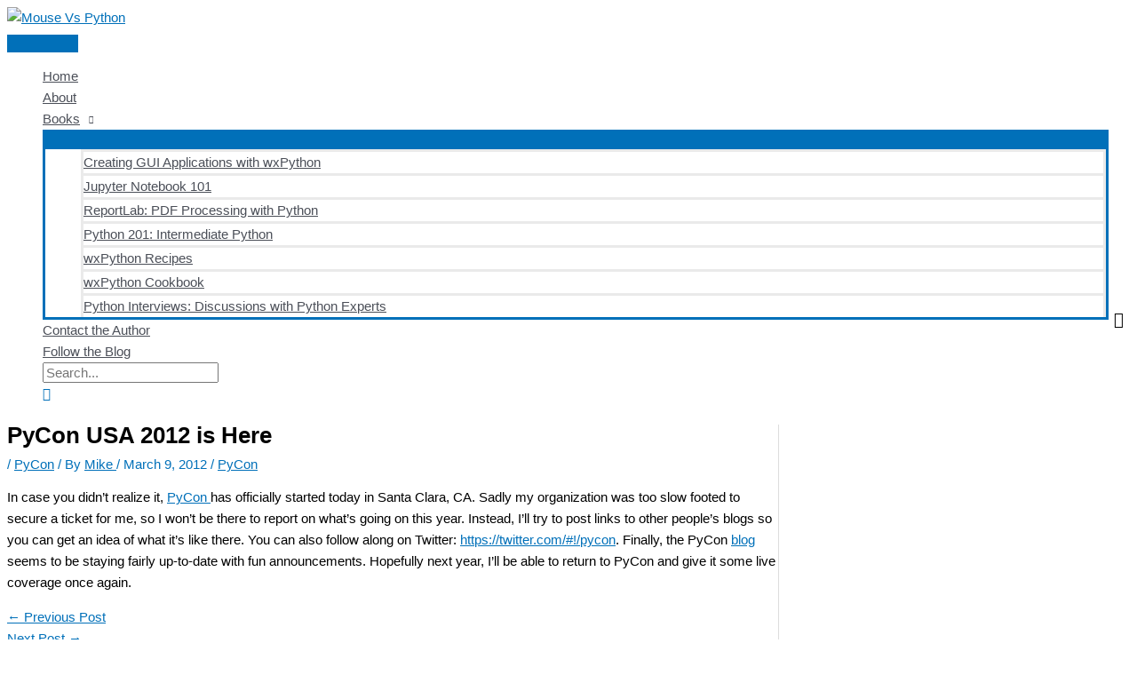

--- FILE ---
content_type: text/html; charset=UTF-8
request_url: https://www.blog.pythonlibrary.org/2012/03/09/pycon-usa-2012-is-here/
body_size: 23498
content:

<!DOCTYPE html>
<html lang="en-US">
<head>
<meta charset="UTF-8">
<meta name="viewport" content="width=device-width, initial-scale=1">
	<link rel="profile" href="https://gmpg.org/xfn/11"> 
	<meta name='robots' content='index, follow, max-image-preview:large, max-snippet:-1, max-video-preview:-1' />

	<!-- This site is optimized with the Yoast SEO plugin v26.7 - https://yoast.com/wordpress/plugins/seo/ -->
	<title>PyCon USA 2012 is Here - Mouse Vs Python</title>
	<meta name="description" content="In case you didn&#039;t realize it, PyCon has officially started today in Santa Clara, CA. Sadly my organization was too slow footed to secure a ticket for me," />
	<link rel="canonical" href="https://www.blog.pythonlibrary.org/2012/03/09/pycon-usa-2012-is-here/" />
	<meta property="og:locale" content="en_US" />
	<meta property="og:type" content="article" />
	<meta property="og:title" content="PyCon USA 2012 is Here - Mouse Vs Python" />
	<meta property="og:description" content="In case you didn&#039;t realize it, PyCon has officially started today in Santa Clara, CA. Sadly my organization was too slow footed to secure a ticket for me," />
	<meta property="og:url" content="https://www.blog.pythonlibrary.org/2012/03/09/pycon-usa-2012-is-here/" />
	<meta property="og:site_name" content="Mouse Vs Python" />
	<meta property="article:published_time" content="2012-03-09T18:00:23+00:00" />
	<meta property="og:image" content="https://www.blog.pythonlibrary.org/wp-content/uploads/2016/03/cropped-cropped-cropped-mvp-1.png" />
	<meta property="og:image:width" content="912" />
	<meta property="og:image:height" content="274" />
	<meta property="og:image:type" content="image/png" />
	<meta name="author" content="Mike" />
	<meta name="twitter:card" content="summary_large_image" />
	<meta name="twitter:creator" content="@mousevspython" />
	<meta name="twitter:site" content="@mousevspython" />
	<meta name="twitter:label1" content="Written by" />
	<meta name="twitter:data1" content="Mike" />
	<meta name="twitter:label2" content="Est. reading time" />
	<meta name="twitter:data2" content="1 minute" />
	<script type="application/ld+json" class="yoast-schema-graph">{"@context":"https://schema.org","@graph":[{"@type":"Article","@id":"https://www.blog.pythonlibrary.org/2012/03/09/pycon-usa-2012-is-here/#article","isPartOf":{"@id":"https://www.blog.pythonlibrary.org/2012/03/09/pycon-usa-2012-is-here/"},"author":{"name":"Mike","@id":"https://www.blog.pythonlibrary.org/#/schema/person/13481f520e0c633d35d8ea0634162a62"},"headline":"PyCon USA 2012 is Here","datePublished":"2012-03-09T18:00:23+00:00","mainEntityOfPage":{"@id":"https://www.blog.pythonlibrary.org/2012/03/09/pycon-usa-2012-is-here/"},"wordCount":115,"publisher":{"@id":"https://www.blog.pythonlibrary.org/#organization"},"keywords":["PyCon"],"articleSection":["PyCon"],"inLanguage":"en-US"},{"@type":"WebPage","@id":"https://www.blog.pythonlibrary.org/2012/03/09/pycon-usa-2012-is-here/","url":"https://www.blog.pythonlibrary.org/2012/03/09/pycon-usa-2012-is-here/","name":"PyCon USA 2012 is Here - Mouse Vs Python","isPartOf":{"@id":"https://www.blog.pythonlibrary.org/#website"},"datePublished":"2012-03-09T18:00:23+00:00","description":"In case you didn't realize it, PyCon has officially started today in Santa Clara, CA. Sadly my organization was too slow footed to secure a ticket for me,","breadcrumb":{"@id":"https://www.blog.pythonlibrary.org/2012/03/09/pycon-usa-2012-is-here/#breadcrumb"},"inLanguage":"en-US","potentialAction":[{"@type":"ReadAction","target":["https://www.blog.pythonlibrary.org/2012/03/09/pycon-usa-2012-is-here/"]}]},{"@type":"BreadcrumbList","@id":"https://www.blog.pythonlibrary.org/2012/03/09/pycon-usa-2012-is-here/#breadcrumb","itemListElement":[{"@type":"ListItem","position":1,"name":"Home","item":"https://www.blog.pythonlibrary.org/"},{"@type":"ListItem","position":2,"name":"PyCon USA 2012 is Here"}]},{"@type":"WebSite","@id":"https://www.blog.pythonlibrary.org/#website","url":"https://www.blog.pythonlibrary.org/","name":"Mouse Vs Python","description":"Where You Can Learn All About Python Programming","publisher":{"@id":"https://www.blog.pythonlibrary.org/#organization"},"potentialAction":[{"@type":"SearchAction","target":{"@type":"EntryPoint","urlTemplate":"https://www.blog.pythonlibrary.org/?s={search_term_string}"},"query-input":{"@type":"PropertyValueSpecification","valueRequired":true,"valueName":"search_term_string"}}],"inLanguage":"en-US"},{"@type":"Organization","@id":"https://www.blog.pythonlibrary.org/#organization","name":"Mouse Vs Python","url":"https://www.blog.pythonlibrary.org/","logo":{"@type":"ImageObject","inLanguage":"en-US","@id":"https://www.blog.pythonlibrary.org/#/schema/logo/image/","url":"https://www.blog.pythonlibrary.org/wp-content/uploads/2019/05/narnyish_highres.png","contentUrl":"https://www.blog.pythonlibrary.org/wp-content/uploads/2019/05/narnyish_highres.png","width":1900,"height":1796,"caption":"Mouse Vs Python"},"image":{"@id":"https://www.blog.pythonlibrary.org/#/schema/logo/image/"},"sameAs":["https://x.com/mousevspython","https://www.linkedin.com/company/mousevspython","https://www.youtube.com/channel/UCXIKTlRw8OHVQ_WlEMP_jSg"]},{"@type":"Person","@id":"https://www.blog.pythonlibrary.org/#/schema/person/13481f520e0c633d35d8ea0634162a62","name":"Mike","image":{"@type":"ImageObject","inLanguage":"en-US","@id":"https://www.blog.pythonlibrary.org/#/schema/person/image/","url":"https://secure.gravatar.com/avatar/243f2e247f09e414e6528b15da10d6aa33278c2c432ef308701b657872602d67?s=96&d=identicon&r=g","contentUrl":"https://secure.gravatar.com/avatar/243f2e247f09e414e6528b15da10d6aa33278c2c432ef308701b657872602d67?s=96&d=identicon&r=g","caption":"Mike"},"sameAs":["http://www.pythonlibrary.org"],"url":"https://www.blog.pythonlibrary.org/author/mld/"}]}</script>
	<!-- / Yoast SEO plugin. -->


<link rel='dns-prefetch' href='//www.googletagmanager.com' />
<link rel="alternate" type="application/rss+xml" title="Mouse Vs Python &raquo; Feed" href="https://www.blog.pythonlibrary.org/feed/" />
<link rel="alternate" type="application/rss+xml" title="Mouse Vs Python &raquo; Comments Feed" href="https://www.blog.pythonlibrary.org/comments/feed/" />
<link rel="alternate" title="oEmbed (JSON)" type="application/json+oembed" href="https://www.blog.pythonlibrary.org/wp-json/oembed/1.0/embed?url=https%3A%2F%2Fwww.blog.pythonlibrary.org%2F2012%2F03%2F09%2Fpycon-usa-2012-is-here%2F" />
<link rel="alternate" title="oEmbed (XML)" type="text/xml+oembed" href="https://www.blog.pythonlibrary.org/wp-json/oembed/1.0/embed?url=https%3A%2F%2Fwww.blog.pythonlibrary.org%2F2012%2F03%2F09%2Fpycon-usa-2012-is-here%2F&#038;format=xml" />
<style id='wp-img-auto-sizes-contain-inline-css'>
img:is([sizes=auto i],[sizes^="auto," i]){contain-intrinsic-size:3000px 1500px}
/*# sourceURL=wp-img-auto-sizes-contain-inline-css */
</style>
<link rel='stylesheet' id='astra-theme-css-css' href='https://www.blog.pythonlibrary.org/wp-content/themes/astra/assets/css/minified/style.min.css?ver=4.12.0' media='all' />
<style id='astra-theme-css-inline-css'>
.ast-no-sidebar .entry-content .alignfull {margin-left: calc( -50vw + 50%);margin-right: calc( -50vw + 50%);max-width: 100vw;width: 100vw;}.ast-no-sidebar .entry-content .alignwide {margin-left: calc(-41vw + 50%);margin-right: calc(-41vw + 50%);max-width: unset;width: unset;}.ast-no-sidebar .entry-content .alignfull .alignfull,.ast-no-sidebar .entry-content .alignfull .alignwide,.ast-no-sidebar .entry-content .alignwide .alignfull,.ast-no-sidebar .entry-content .alignwide .alignwide,.ast-no-sidebar .entry-content .wp-block-column .alignfull,.ast-no-sidebar .entry-content .wp-block-column .alignwide{width: 100%;margin-left: auto;margin-right: auto;}.wp-block-gallery,.blocks-gallery-grid {margin: 0;}.wp-block-separator {max-width: 100px;}.wp-block-separator.is-style-wide,.wp-block-separator.is-style-dots {max-width: none;}.entry-content .has-2-columns .wp-block-column:first-child {padding-right: 10px;}.entry-content .has-2-columns .wp-block-column:last-child {padding-left: 10px;}@media (max-width: 782px) {.entry-content .wp-block-columns .wp-block-column {flex-basis: 100%;}.entry-content .has-2-columns .wp-block-column:first-child {padding-right: 0;}.entry-content .has-2-columns .wp-block-column:last-child {padding-left: 0;}}body .entry-content .wp-block-latest-posts {margin-left: 0;}body .entry-content .wp-block-latest-posts li {list-style: none;}.ast-no-sidebar .ast-container .entry-content .wp-block-latest-posts {margin-left: 0;}.ast-header-break-point .entry-content .alignwide {margin-left: auto;margin-right: auto;}.entry-content .blocks-gallery-item img {margin-bottom: auto;}.wp-block-pullquote {border-top: 4px solid #555d66;border-bottom: 4px solid #555d66;color: #40464d;}:root{--ast-post-nav-space:0;--ast-container-default-xlg-padding:6.67em;--ast-container-default-lg-padding:5.67em;--ast-container-default-slg-padding:4.34em;--ast-container-default-md-padding:3.34em;--ast-container-default-sm-padding:6.67em;--ast-container-default-xs-padding:2.4em;--ast-container-default-xxs-padding:1.4em;--ast-code-block-background:#EEEEEE;--ast-comment-inputs-background:#FAFAFA;--ast-normal-container-width:1200px;--ast-narrow-container-width:750px;--ast-blog-title-font-weight:normal;--ast-blog-meta-weight:inherit;--ast-global-color-primary:var(--ast-global-color-5);--ast-global-color-secondary:var(--ast-global-color-4);--ast-global-color-alternate-background:var(--ast-global-color-7);--ast-global-color-subtle-background:var(--ast-global-color-6);--ast-bg-style-guide:var( --ast-global-color-secondary,--ast-global-color-5 );--ast-shadow-style-guide:0px 0px 4px 0 #00000057;--ast-global-dark-bg-style:#fff;--ast-global-dark-lfs:#fbfbfb;--ast-widget-bg-color:#fafafa;--ast-wc-container-head-bg-color:#fbfbfb;--ast-title-layout-bg:#eeeeee;--ast-search-border-color:#e7e7e7;--ast-lifter-hover-bg:#e6e6e6;--ast-gallery-block-color:#000;--srfm-color-input-label:var(--ast-global-color-2);}html{font-size:93.75%;}a,.page-title{color:var(--ast-global-color-0);}a:hover,a:focus{color:var(--ast-global-color-1);}body,button,input,select,textarea,.ast-button,.ast-custom-button{font-family:-apple-system,BlinkMacSystemFont,Segoe UI,Roboto,Oxygen-Sans,Ubuntu,Cantarell,Helvetica Neue,sans-serif;font-weight:inherit;font-size:15px;font-size:1rem;line-height:var(--ast-body-line-height,1.65em);}blockquote{color:var(--ast-global-color-3);}.ast-site-identity .site-title a{color:var(--ast-global-color-2);}.site-title{font-size:35px;font-size:2.3333333333333rem;display:none;}header .custom-logo-link img{max-width:195px;width:195px;}.astra-logo-svg{width:195px;}.site-header .site-description{font-size:15px;font-size:1rem;display:none;}.entry-title{font-size:26px;font-size:1.7333333333333rem;}.archive .ast-article-post .ast-article-inner,.blog .ast-article-post .ast-article-inner,.archive .ast-article-post .ast-article-inner:hover,.blog .ast-article-post .ast-article-inner:hover{overflow:hidden;}h1,.entry-content :where(h1){font-size:40px;font-size:2.6666666666667rem;line-height:1.4em;}h2,.entry-content :where(h2){font-size:32px;font-size:2.1333333333333rem;line-height:1.3em;}h3,.entry-content :where(h3){font-size:26px;font-size:1.7333333333333rem;line-height:1.3em;}h4,.entry-content :where(h4){font-size:24px;font-size:1.6rem;line-height:1.2em;}h5,.entry-content :where(h5){font-size:20px;font-size:1.3333333333333rem;line-height:1.2em;}h6,.entry-content :where(h6){font-size:16px;font-size:1.0666666666667rem;line-height:1.25em;}::selection{background-color:var(--ast-global-color-0);color:#ffffff;}body,h1,h2,h3,h4,h5,h6,.entry-title a,.entry-content :where(h1,h2,h3,h4,h5,h6){color:var(--ast-global-color-3);}.tagcloud a:hover,.tagcloud a:focus,.tagcloud a.current-item{color:#ffffff;border-color:var(--ast-global-color-0);background-color:var(--ast-global-color-0);}input:focus,input[type="text"]:focus,input[type="email"]:focus,input[type="url"]:focus,input[type="password"]:focus,input[type="reset"]:focus,input[type="search"]:focus,textarea:focus{border-color:var(--ast-global-color-0);}input[type="radio"]:checked,input[type=reset],input[type="checkbox"]:checked,input[type="checkbox"]:hover:checked,input[type="checkbox"]:focus:checked,input[type=range]::-webkit-slider-thumb{border-color:var(--ast-global-color-0);background-color:var(--ast-global-color-0);box-shadow:none;}.site-footer a:hover + .post-count,.site-footer a:focus + .post-count{background:var(--ast-global-color-0);border-color:var(--ast-global-color-0);}.single .nav-links .nav-previous,.single .nav-links .nav-next{color:var(--ast-global-color-0);}.entry-meta,.entry-meta *{line-height:1.45;color:var(--ast-global-color-0);}.entry-meta a:not(.ast-button):hover,.entry-meta a:not(.ast-button):hover *,.entry-meta a:not(.ast-button):focus,.entry-meta a:not(.ast-button):focus *,.page-links > .page-link,.page-links .page-link:hover,.post-navigation a:hover{color:var(--ast-global-color-1);}#cat option,.secondary .calendar_wrap thead a,.secondary .calendar_wrap thead a:visited{color:var(--ast-global-color-0);}.secondary .calendar_wrap #today,.ast-progress-val span{background:var(--ast-global-color-0);}.secondary a:hover + .post-count,.secondary a:focus + .post-count{background:var(--ast-global-color-0);border-color:var(--ast-global-color-0);}.calendar_wrap #today > a{color:#ffffff;}.page-links .page-link,.single .post-navigation a{color:var(--ast-global-color-0);}.ast-search-menu-icon .search-form button.search-submit{padding:0 4px;}.ast-search-menu-icon form.search-form{padding-right:0;}.ast-header-search .ast-search-menu-icon.ast-dropdown-active .search-form,.ast-header-search .ast-search-menu-icon.ast-dropdown-active .search-field:focus{transition:all 0.2s;}.search-form input.search-field:focus{outline:none;}.widget-title,.widget .wp-block-heading{font-size:21px;font-size:1.4rem;color:var(--ast-global-color-3);}#secondary,#secondary button,#secondary input,#secondary select,#secondary textarea{font-size:15px;font-size:1rem;}.ast-search-menu-icon.slide-search a:focus-visible:focus-visible,.astra-search-icon:focus-visible,#close:focus-visible,a:focus-visible,.ast-menu-toggle:focus-visible,.site .skip-link:focus-visible,.wp-block-loginout input:focus-visible,.wp-block-search.wp-block-search__button-inside .wp-block-search__inside-wrapper,.ast-header-navigation-arrow:focus-visible,.ast-orders-table__row .ast-orders-table__cell:focus-visible,a#ast-apply-coupon:focus-visible,#ast-apply-coupon:focus-visible,#close:focus-visible,.button.search-submit:focus-visible,#search_submit:focus,.normal-search:focus-visible,.ast-header-account-wrap:focus-visible,.astra-cart-drawer-close:focus,.ast-single-variation:focus,.ast-button:focus,.ast-builder-button-wrap:has(.ast-custom-button-link:focus),.ast-builder-button-wrap .ast-custom-button-link:focus{outline-style:dotted;outline-color:inherit;outline-width:thin;}input:focus,input[type="text"]:focus,input[type="email"]:focus,input[type="url"]:focus,input[type="password"]:focus,input[type="reset"]:focus,input[type="search"]:focus,input[type="number"]:focus,textarea:focus,.wp-block-search__input:focus,[data-section="section-header-mobile-trigger"] .ast-button-wrap .ast-mobile-menu-trigger-minimal:focus,.ast-mobile-popup-drawer.active .menu-toggle-close:focus,#ast-scroll-top:focus,#coupon_code:focus,#ast-coupon-code:focus{border-style:dotted;border-color:inherit;border-width:thin;}input{outline:none;}.main-header-menu .menu-link,.ast-header-custom-item a{color:var(--ast-global-color-3);}.main-header-menu .menu-item:hover > .menu-link,.main-header-menu .menu-item:hover > .ast-menu-toggle,.main-header-menu .ast-masthead-custom-menu-items a:hover,.main-header-menu .menu-item.focus > .menu-link,.main-header-menu .menu-item.focus > .ast-menu-toggle,.main-header-menu .current-menu-item > .menu-link,.main-header-menu .current-menu-ancestor > .menu-link,.main-header-menu .current-menu-item > .ast-menu-toggle,.main-header-menu .current-menu-ancestor > .ast-menu-toggle{color:var(--ast-global-color-0);}.header-main-layout-3 .ast-main-header-bar-alignment{margin-right:auto;}.header-main-layout-2 .site-header-section-left .ast-site-identity{text-align:left;}.ast-logo-title-inline .site-logo-img{padding-right:1em;}.site-logo-img img{ transition:all 0.2s linear;}body .ast-oembed-container *{position:absolute;top:0;width:100%;height:100%;left:0;}body .wp-block-embed-pocket-casts .ast-oembed-container *{position:unset;}.ast-header-break-point .ast-mobile-menu-buttons-minimal.menu-toggle{background:transparent;color:var(--ast-global-color-0);}.ast-header-break-point .ast-mobile-menu-buttons-outline.menu-toggle{background:transparent;border:1px solid var(--ast-global-color-0);color:var(--ast-global-color-0);}.ast-header-break-point .ast-mobile-menu-buttons-fill.menu-toggle{background:var(--ast-global-color-0);}.ast-single-post-featured-section + article {margin-top: 2em;}.site-content .ast-single-post-featured-section img {width: 100%;overflow: hidden;object-fit: cover;}.site > .ast-single-related-posts-container {margin-top: 0;}@media (min-width: 922px) {.ast-desktop .ast-container--narrow {max-width: var(--ast-narrow-container-width);margin: 0 auto;}}#secondary {margin: 4em 0 2.5em;word-break: break-word;line-height: 2;}#secondary li {margin-bottom: 0.25em;}#secondary li:last-child {margin-bottom: 0;}@media (max-width: 768px) {.js_active .ast-plain-container.ast-single-post #secondary {margin-top: 1.5em;}}.ast-separate-container.ast-two-container #secondary .widget {background-color: #fff;padding: 2em;margin-bottom: 2em;}@media (min-width: 993px) {.ast-left-sidebar #secondary {padding-right: 60px;}.ast-right-sidebar #secondary {padding-left: 60px;}}@media (max-width: 993px) {.ast-right-sidebar #secondary {padding-left: 30px;}.ast-left-sidebar #secondary {padding-right: 30px;}}.footer-adv .footer-adv-overlay{border-top-style:solid;border-top-color:#7a7a7a;}@media( max-width: 420px ) {.single .nav-links .nav-previous,.single .nav-links .nav-next {width: 100%;text-align: center;}}.wp-block-buttons.aligncenter{justify-content:center;}@media (max-width:921px){.ast-theme-transparent-header #primary,.ast-theme-transparent-header #secondary{padding:0;}}@media (max-width:921px){.ast-plain-container.ast-no-sidebar #primary{padding:0;}}.ast-plain-container.ast-no-sidebar #primary{margin-top:0;margin-bottom:0;}@media (min-width:1200px){.wp-block-group .has-background{padding:20px;}}@media (min-width:1200px){.ast-plain-container.ast-right-sidebar .entry-content .wp-block-group.alignwide,.ast-plain-container.ast-left-sidebar .entry-content .wp-block-group.alignwide,.ast-plain-container.ast-right-sidebar .entry-content .wp-block-group.alignfull,.ast-plain-container.ast-left-sidebar .entry-content .wp-block-group.alignfull{padding-left:20px;padding-right:20px;}}@media (min-width:1200px){.wp-block-cover-image.alignwide .wp-block-cover__inner-container,.wp-block-cover.alignwide .wp-block-cover__inner-container,.wp-block-cover-image.alignfull .wp-block-cover__inner-container,.wp-block-cover.alignfull .wp-block-cover__inner-container{width:100%;}}.wp-block-columns{margin-bottom:unset;}.wp-block-image.size-full{margin:2rem 0;}.wp-block-separator.has-background{padding:0;}.wp-block-gallery{margin-bottom:1.6em;}.wp-block-group{padding-top:4em;padding-bottom:4em;}.wp-block-group__inner-container .wp-block-columns:last-child,.wp-block-group__inner-container :last-child,.wp-block-table table{margin-bottom:0;}.blocks-gallery-grid{width:100%;}.wp-block-navigation-link__content{padding:5px 0;}.wp-block-group .wp-block-group .has-text-align-center,.wp-block-group .wp-block-column .has-text-align-center{max-width:100%;}.has-text-align-center{margin:0 auto;}@media (min-width:1200px){.wp-block-cover__inner-container,.alignwide .wp-block-group__inner-container,.alignfull .wp-block-group__inner-container{max-width:1200px;margin:0 auto;}.wp-block-group.alignnone,.wp-block-group.aligncenter,.wp-block-group.alignleft,.wp-block-group.alignright,.wp-block-group.alignwide,.wp-block-columns.alignwide{margin:2rem 0 1rem 0;}}@media (max-width:1200px){.wp-block-group{padding:3em;}.wp-block-group .wp-block-group{padding:1.5em;}.wp-block-columns,.wp-block-column{margin:1rem 0;}}@media (min-width:921px){.wp-block-columns .wp-block-group{padding:2em;}}@media (max-width:544px){.wp-block-cover-image .wp-block-cover__inner-container,.wp-block-cover .wp-block-cover__inner-container{width:unset;}.wp-block-cover,.wp-block-cover-image{padding:2em 0;}.wp-block-group,.wp-block-cover{padding:2em;}.wp-block-media-text__media img,.wp-block-media-text__media video{width:unset;max-width:100%;}.wp-block-media-text.has-background .wp-block-media-text__content{padding:1em;}}.wp-block-image.aligncenter{margin-left:auto;margin-right:auto;}.wp-block-table.aligncenter{margin-left:auto;margin-right:auto;}@media (min-width:544px){.entry-content .wp-block-media-text.has-media-on-the-right .wp-block-media-text__content{padding:0 8% 0 0;}.entry-content .wp-block-media-text .wp-block-media-text__content{padding:0 0 0 8%;}.ast-plain-container .site-content .entry-content .has-custom-content-position.is-position-bottom-left > *,.ast-plain-container .site-content .entry-content .has-custom-content-position.is-position-bottom-right > *,.ast-plain-container .site-content .entry-content .has-custom-content-position.is-position-top-left > *,.ast-plain-container .site-content .entry-content .has-custom-content-position.is-position-top-right > *,.ast-plain-container .site-content .entry-content .has-custom-content-position.is-position-center-right > *,.ast-plain-container .site-content .entry-content .has-custom-content-position.is-position-center-left > *{margin:0;}}@media (max-width:544px){.entry-content .wp-block-media-text .wp-block-media-text__content{padding:8% 0;}.wp-block-media-text .wp-block-media-text__media img{width:auto;max-width:100%;}}.wp-block-buttons .wp-block-button.is-style-outline .wp-block-button__link.wp-element-button,.ast-outline-button,.wp-block-uagb-buttons-child .uagb-buttons-repeater.ast-outline-button{border-top-width:2px;border-right-width:2px;border-bottom-width:2px;border-left-width:2px;font-family:inherit;font-weight:inherit;line-height:1em;}.wp-block-button .wp-block-button__link.wp-element-button.is-style-outline:not(.has-background),.wp-block-button.is-style-outline>.wp-block-button__link.wp-element-button:not(.has-background),.ast-outline-button{background-color:transparent;}.entry-content[data-ast-blocks-layout] > figure{margin-bottom:1em;}@media (max-width:921px){.ast-left-sidebar #content > .ast-container{display:flex;flex-direction:column-reverse;width:100%;}.ast-separate-container .ast-article-post,.ast-separate-container .ast-article-single{padding:1.5em 2.14em;}.ast-author-box img.avatar{margin:20px 0 0 0;}}@media (max-width:921px){#secondary.secondary{padding-top:0;}.ast-separate-container.ast-right-sidebar #secondary{padding-left:1em;padding-right:1em;}.ast-separate-container.ast-two-container #secondary{padding-left:0;padding-right:0;}.ast-page-builder-template .entry-header #secondary,.ast-page-builder-template #secondary{margin-top:1.5em;}}@media (max-width:921px){.ast-right-sidebar #primary{padding-right:0;}.ast-page-builder-template.ast-left-sidebar #secondary,.ast-page-builder-template.ast-right-sidebar #secondary{padding-right:20px;padding-left:20px;}.ast-right-sidebar #secondary,.ast-left-sidebar #primary{padding-left:0;}.ast-left-sidebar #secondary{padding-right:0;}}@media (min-width:922px){.ast-separate-container.ast-right-sidebar #primary,.ast-separate-container.ast-left-sidebar #primary{border:0;}.search-no-results.ast-separate-container #primary{margin-bottom:4em;}}@media (min-width:922px){.ast-right-sidebar #primary{border-right:1px solid var(--ast-border-color);}.ast-left-sidebar #primary{border-left:1px solid var(--ast-border-color);}.ast-right-sidebar #secondary{border-left:1px solid var(--ast-border-color);margin-left:-1px;}.ast-left-sidebar #secondary{border-right:1px solid var(--ast-border-color);margin-right:-1px;}.ast-separate-container.ast-two-container.ast-right-sidebar #secondary{padding-left:30px;padding-right:0;}.ast-separate-container.ast-two-container.ast-left-sidebar #secondary{padding-right:30px;padding-left:0;}.ast-separate-container.ast-right-sidebar #secondary,.ast-separate-container.ast-left-sidebar #secondary{border:0;margin-left:auto;margin-right:auto;}.ast-separate-container.ast-two-container #secondary .widget:last-child{margin-bottom:0;}}.wp-block-button .wp-block-button__link{color:#ffffff;}.wp-block-button .wp-block-button__link:hover,.wp-block-button .wp-block-button__link:focus{color:#ffffff;background-color:var(--ast-global-color-1);border-color:var(--ast-global-color-1);}.wp-block-button .wp-block-button__link{border-top-width:0;border-right-width:0;border-left-width:0;border-bottom-width:0;border-color:var(--ast-global-color-0);background-color:var(--ast-global-color-0);color:#ffffff;font-family:inherit;font-weight:inherit;line-height:1em;padding-top:10px;padding-right:40px;padding-bottom:10px;padding-left:40px;}.menu-toggle,button,.ast-button,.ast-custom-button,.button,input#submit,input[type="button"],input[type="submit"],input[type="reset"]{border-style:solid;border-top-width:0;border-right-width:0;border-left-width:0;border-bottom-width:0;color:#ffffff;border-color:var(--ast-global-color-0);background-color:var(--ast-global-color-0);padding-top:10px;padding-right:40px;padding-bottom:10px;padding-left:40px;font-family:inherit;font-weight:inherit;line-height:1em;}button:focus,.menu-toggle:hover,button:hover,.ast-button:hover,.ast-custom-button:hover .button:hover,.ast-custom-button:hover ,input[type=reset]:hover,input[type=reset]:focus,input#submit:hover,input#submit:focus,input[type="button"]:hover,input[type="button"]:focus,input[type="submit"]:hover,input[type="submit"]:focus{color:#ffffff;background-color:var(--ast-global-color-1);border-color:var(--ast-global-color-1);}@media (max-width:921px){.ast-mobile-header-stack .main-header-bar .ast-search-menu-icon{display:inline-block;}.ast-header-break-point.ast-header-custom-item-outside .ast-mobile-header-stack .main-header-bar .ast-search-icon{margin:0;}.ast-comment-avatar-wrap img{max-width:2.5em;}.ast-comment-meta{padding:0 1.8888em 1.3333em;}.ast-separate-container .ast-comment-list li.depth-1{padding:1.5em 2.14em;}.ast-separate-container .comment-respond{padding:2em 2.14em;}}@media (min-width:544px){.ast-container{max-width:100%;}}@media (max-width:544px){.ast-separate-container .ast-article-post,.ast-separate-container .ast-article-single,.ast-separate-container .comments-title,.ast-separate-container .ast-archive-description{padding:1.5em 1em;}.ast-separate-container #content .ast-container{padding-left:0.54em;padding-right:0.54em;}.ast-separate-container .ast-comment-list .bypostauthor{padding:.5em;}.ast-search-menu-icon.ast-dropdown-active .search-field{width:170px;}.ast-separate-container #secondary{padding-top:0;}.ast-separate-container.ast-two-container #secondary .widget{margin-bottom:1.5em;padding-left:1em;padding-right:1em;}.site-branding img,.site-header .site-logo-img .custom-logo-link img{max-width:100%;}} #ast-mobile-header .ast-site-header-cart-li a{pointer-events:none;}.ast-no-sidebar.ast-separate-container .entry-content .alignfull {margin-left: -6.67em;margin-right: -6.67em;width: auto;}@media (max-width: 1200px) {.ast-no-sidebar.ast-separate-container .entry-content .alignfull {margin-left: -2.4em;margin-right: -2.4em;}}@media (max-width: 768px) {.ast-no-sidebar.ast-separate-container .entry-content .alignfull {margin-left: -2.14em;margin-right: -2.14em;}}@media (max-width: 544px) {.ast-no-sidebar.ast-separate-container .entry-content .alignfull {margin-left: -1em;margin-right: -1em;}}.ast-no-sidebar.ast-separate-container .entry-content .alignwide {margin-left: -20px;margin-right: -20px;}.ast-no-sidebar.ast-separate-container .entry-content .wp-block-column .alignfull,.ast-no-sidebar.ast-separate-container .entry-content .wp-block-column .alignwide {margin-left: auto;margin-right: auto;width: 100%;}@media (max-width:921px){.site-title{display:none;}.site-header .site-description{display:none;}h1,.entry-content :where(h1){font-size:30px;}h2,.entry-content :where(h2){font-size:25px;}h3,.entry-content :where(h3){font-size:20px;}}@media (max-width:544px){.site-title{display:none;}.site-header .site-description{display:none;}h1,.entry-content :where(h1){font-size:30px;}h2,.entry-content :where(h2){font-size:25px;}h3,.entry-content :where(h3){font-size:20px;}}@media (max-width:921px){html{font-size:85.5%;}}@media (max-width:544px){html{font-size:85.5%;}}@media (min-width:922px){.ast-container{max-width:1240px;}}@font-face {font-family: "Astra";src: url(https://www.blog.pythonlibrary.org/wp-content/themes/astra/assets/fonts/astra.woff) format("woff"),url(https://www.blog.pythonlibrary.org/wp-content/themes/astra/assets/fonts/astra.ttf) format("truetype"),url(https://www.blog.pythonlibrary.org/wp-content/themes/astra/assets/fonts/astra.svg#astra) format("svg");font-weight: normal;font-style: normal;font-display: fallback;}@media (max-width:921px) {.main-header-bar .main-header-bar-navigation{display:none;}}.ast-desktop .main-header-menu.submenu-with-border .sub-menu,.ast-desktop .main-header-menu.submenu-with-border .astra-full-megamenu-wrapper{border-color:var(--ast-global-color-0);}.ast-desktop .main-header-menu.submenu-with-border .sub-menu{border-top-width:2px;border-style:solid;}.ast-desktop .main-header-menu.submenu-with-border .sub-menu .sub-menu{top:-2px;}.ast-desktop .main-header-menu.submenu-with-border .sub-menu .menu-link,.ast-desktop .main-header-menu.submenu-with-border .children .menu-link{border-bottom-width:0px;border-style:solid;border-color:#eaeaea;}@media (min-width:922px){.main-header-menu .sub-menu .menu-item.ast-left-align-sub-menu:hover > .sub-menu,.main-header-menu .sub-menu .menu-item.ast-left-align-sub-menu.focus > .sub-menu{margin-left:-0px;}}.ast-small-footer{border-top-style:solid;border-top-width:1px;border-top-color:#7a7a7a;}.ast-small-footer-wrap{text-align:center;}.site .comments-area{padding-bottom:3em;}.ast-header-break-point.ast-header-custom-item-inside .main-header-bar .main-header-bar-navigation .ast-search-icon {display: none;}.ast-header-break-point.ast-header-custom-item-inside .main-header-bar .ast-search-menu-icon .search-form {padding: 0;display: block;overflow: hidden;}.ast-header-break-point .ast-header-custom-item .widget:last-child {margin-bottom: 1em;}.ast-header-custom-item .widget {margin: 0.5em;display: inline-block;vertical-align: middle;}.ast-header-custom-item .widget p {margin-bottom: 0;}.ast-header-custom-item .widget li {width: auto;}.ast-header-custom-item-inside .button-custom-menu-item .menu-link {display: none;}.ast-header-custom-item-inside.ast-header-break-point .button-custom-menu-item .ast-custom-button-link {display: none;}.ast-header-custom-item-inside.ast-header-break-point .button-custom-menu-item .menu-link {display: block;}.ast-header-break-point.ast-header-custom-item-outside .main-header-bar .ast-search-icon {margin-right: 1em;}.ast-header-break-point.ast-header-custom-item-inside .main-header-bar .ast-search-menu-icon .search-field,.ast-header-break-point.ast-header-custom-item-inside .main-header-bar .ast-search-menu-icon.ast-inline-search .search-field {width: 100%;padding-right: 5.5em;}.ast-header-break-point.ast-header-custom-item-inside .main-header-bar .ast-search-menu-icon .search-submit {display: block;position: absolute;height: 100%;top: 0;right: 0;padding: 0 1em;border-radius: 0;}.ast-header-break-point .ast-header-custom-item .ast-masthead-custom-menu-items {padding-left: 20px;padding-right: 20px;margin-bottom: 1em;margin-top: 1em;}.ast-header-custom-item-inside.ast-header-break-point .button-custom-menu-item {padding-left: 0;padding-right: 0;margin-top: 0;margin-bottom: 0;}.astra-icon-down_arrow::after {content: "\e900";font-family: Astra;}.astra-icon-close::after {content: "\e5cd";font-family: Astra;}.astra-icon-drag_handle::after {content: "\e25d";font-family: Astra;}.astra-icon-format_align_justify::after {content: "\e235";font-family: Astra;}.astra-icon-menu::after {content: "\e5d2";font-family: Astra;}.astra-icon-reorder::after {content: "\e8fe";font-family: Astra;}.astra-icon-search::after {content: "\e8b6";font-family: Astra;}.astra-icon-zoom_in::after {content: "\e56b";font-family: Astra;}.astra-icon-check-circle::after {content: "\e901";font-family: Astra;}.astra-icon-shopping-cart::after {content: "\f07a";font-family: Astra;}.astra-icon-shopping-bag::after {content: "\f290";font-family: Astra;}.astra-icon-shopping-basket::after {content: "\f291";font-family: Astra;}.astra-icon-circle-o::after {content: "\e903";font-family: Astra;}.astra-icon-certificate::after {content: "\e902";font-family: Astra;}blockquote {padding: 1.2em;}:root .has-ast-global-color-0-color{color:var(--ast-global-color-0);}:root .has-ast-global-color-0-background-color{background-color:var(--ast-global-color-0);}:root .wp-block-button .has-ast-global-color-0-color{color:var(--ast-global-color-0);}:root .wp-block-button .has-ast-global-color-0-background-color{background-color:var(--ast-global-color-0);}:root .has-ast-global-color-1-color{color:var(--ast-global-color-1);}:root .has-ast-global-color-1-background-color{background-color:var(--ast-global-color-1);}:root .wp-block-button .has-ast-global-color-1-color{color:var(--ast-global-color-1);}:root .wp-block-button .has-ast-global-color-1-background-color{background-color:var(--ast-global-color-1);}:root .has-ast-global-color-2-color{color:var(--ast-global-color-2);}:root .has-ast-global-color-2-background-color{background-color:var(--ast-global-color-2);}:root .wp-block-button .has-ast-global-color-2-color{color:var(--ast-global-color-2);}:root .wp-block-button .has-ast-global-color-2-background-color{background-color:var(--ast-global-color-2);}:root .has-ast-global-color-3-color{color:var(--ast-global-color-3);}:root .has-ast-global-color-3-background-color{background-color:var(--ast-global-color-3);}:root .wp-block-button .has-ast-global-color-3-color{color:var(--ast-global-color-3);}:root .wp-block-button .has-ast-global-color-3-background-color{background-color:var(--ast-global-color-3);}:root .has-ast-global-color-4-color{color:var(--ast-global-color-4);}:root .has-ast-global-color-4-background-color{background-color:var(--ast-global-color-4);}:root .wp-block-button .has-ast-global-color-4-color{color:var(--ast-global-color-4);}:root .wp-block-button .has-ast-global-color-4-background-color{background-color:var(--ast-global-color-4);}:root .has-ast-global-color-5-color{color:var(--ast-global-color-5);}:root .has-ast-global-color-5-background-color{background-color:var(--ast-global-color-5);}:root .wp-block-button .has-ast-global-color-5-color{color:var(--ast-global-color-5);}:root .wp-block-button .has-ast-global-color-5-background-color{background-color:var(--ast-global-color-5);}:root .has-ast-global-color-6-color{color:var(--ast-global-color-6);}:root .has-ast-global-color-6-background-color{background-color:var(--ast-global-color-6);}:root .wp-block-button .has-ast-global-color-6-color{color:var(--ast-global-color-6);}:root .wp-block-button .has-ast-global-color-6-background-color{background-color:var(--ast-global-color-6);}:root .has-ast-global-color-7-color{color:var(--ast-global-color-7);}:root .has-ast-global-color-7-background-color{background-color:var(--ast-global-color-7);}:root .wp-block-button .has-ast-global-color-7-color{color:var(--ast-global-color-7);}:root .wp-block-button .has-ast-global-color-7-background-color{background-color:var(--ast-global-color-7);}:root .has-ast-global-color-8-color{color:var(--ast-global-color-8);}:root .has-ast-global-color-8-background-color{background-color:var(--ast-global-color-8);}:root .wp-block-button .has-ast-global-color-8-color{color:var(--ast-global-color-8);}:root .wp-block-button .has-ast-global-color-8-background-color{background-color:var(--ast-global-color-8);}:root{--ast-global-color-0:#0170B9;--ast-global-color-1:#3a3a3a;--ast-global-color-2:#3a3a3a;--ast-global-color-3:#4B4F58;--ast-global-color-4:#F5F5F5;--ast-global-color-5:#FFFFFF;--ast-global-color-6:#E5E5E5;--ast-global-color-7:#424242;--ast-global-color-8:#000000;}:root {--ast-border-color : #dddddd;}.ast-single-entry-banner {-js-display: flex;display: flex;flex-direction: column;justify-content: center;text-align: center;position: relative;background: var(--ast-title-layout-bg);}.ast-single-entry-banner[data-banner-layout="layout-1"] {max-width: 1200px;background: inherit;padding: 20px 0;}.ast-single-entry-banner[data-banner-width-type="custom"] {margin: 0 auto;width: 100%;}.ast-single-entry-banner + .site-content .entry-header {margin-bottom: 0;}.site .ast-author-avatar {--ast-author-avatar-size: ;}a.ast-underline-text {text-decoration: underline;}.ast-container > .ast-terms-link {position: relative;display: block;}a.ast-button.ast-badge-tax {padding: 4px 8px;border-radius: 3px;font-size: inherit;}header.entry-header{text-align:left;}header.entry-header > *:not(:last-child){margin-bottom:10px;}@media (max-width:921px){header.entry-header{text-align:left;}}@media (max-width:544px){header.entry-header{text-align:left;}}.ast-archive-entry-banner {-js-display: flex;display: flex;flex-direction: column;justify-content: center;text-align: center;position: relative;background: var(--ast-title-layout-bg);}.ast-archive-entry-banner[data-banner-width-type="custom"] {margin: 0 auto;width: 100%;}.ast-archive-entry-banner[data-banner-layout="layout-1"] {background: inherit;padding: 20px 0;text-align: left;}body.archive .ast-archive-description{max-width:1200px;width:100%;text-align:left;padding-top:3em;padding-right:3em;padding-bottom:3em;padding-left:3em;}body.archive .ast-archive-description .ast-archive-title,body.archive .ast-archive-description .ast-archive-title *{font-size:40px;font-size:2.6666666666667rem;text-transform:capitalize;}body.archive .ast-archive-description > *:not(:last-child){margin-bottom:10px;}@media (max-width:921px){body.archive .ast-archive-description{text-align:left;}}@media (max-width:544px){body.archive .ast-archive-description{text-align:left;}}.ast-breadcrumbs .trail-browse,.ast-breadcrumbs .trail-items,.ast-breadcrumbs .trail-items li{display:inline-block;margin:0;padding:0;border:none;background:inherit;text-indent:0;text-decoration:none;}.ast-breadcrumbs .trail-browse{font-size:inherit;font-style:inherit;font-weight:inherit;color:inherit;}.ast-breadcrumbs .trail-items{list-style:none;}.trail-items li::after{padding:0 0.3em;content:"\00bb";}.trail-items li:last-of-type::after{display:none;}h1,h2,h3,h4,h5,h6,.entry-content :where(h1,h2,h3,h4,h5,h6){color:var(--ast-global-color-2);}.ast-header-break-point .main-header-bar{border-bottom-width:1px;}@media (min-width:922px){.main-header-bar{border-bottom-width:1px;}}@media (min-width:922px){#primary{width:70%;}#secondary{width:30%;}}.main-header-menu .menu-item, #astra-footer-menu .menu-item, .main-header-bar .ast-masthead-custom-menu-items{-js-display:flex;display:flex;-webkit-box-pack:center;-webkit-justify-content:center;-moz-box-pack:center;-ms-flex-pack:center;justify-content:center;-webkit-box-orient:vertical;-webkit-box-direction:normal;-webkit-flex-direction:column;-moz-box-orient:vertical;-moz-box-direction:normal;-ms-flex-direction:column;flex-direction:column;}.main-header-menu > .menu-item > .menu-link, #astra-footer-menu > .menu-item > .menu-link{height:100%;-webkit-box-align:center;-webkit-align-items:center;-moz-box-align:center;-ms-flex-align:center;align-items:center;-js-display:flex;display:flex;}.ast-primary-menu-disabled .main-header-bar .ast-masthead-custom-menu-items{flex:unset;}.main-header-menu .sub-menu .menu-item.menu-item-has-children > .menu-link:after{position:absolute;right:1em;top:50%;transform:translate(0,-50%) rotate(270deg);}.ast-header-break-point .main-header-bar .main-header-bar-navigation .page_item_has_children > .ast-menu-toggle::before, .ast-header-break-point .main-header-bar .main-header-bar-navigation .menu-item-has-children > .ast-menu-toggle::before, .ast-mobile-popup-drawer .main-header-bar-navigation .menu-item-has-children>.ast-menu-toggle::before, .ast-header-break-point .ast-mobile-header-wrap .main-header-bar-navigation .menu-item-has-children > .ast-menu-toggle::before{font-weight:bold;content:"\e900";font-family:Astra;text-decoration:inherit;display:inline-block;}.ast-header-break-point .main-navigation ul.sub-menu .menu-item .menu-link:before{content:"\e900";font-family:Astra;font-size:.65em;text-decoration:inherit;display:inline-block;transform:translate(0, -2px) rotateZ(270deg);margin-right:5px;}.widget_search .search-form:after{font-family:Astra;font-size:1.2em;font-weight:normal;content:"\e8b6";position:absolute;top:50%;right:15px;transform:translate(0, -50%);}.astra-search-icon::before{content:"\e8b6";font-family:Astra;font-style:normal;font-weight:normal;text-decoration:inherit;text-align:center;-webkit-font-smoothing:antialiased;-moz-osx-font-smoothing:grayscale;z-index:3;}.main-header-bar .main-header-bar-navigation .page_item_has_children > a:after, .main-header-bar .main-header-bar-navigation .menu-item-has-children > a:after, .menu-item-has-children .ast-header-navigation-arrow:after{content:"\e900";display:inline-block;font-family:Astra;font-size:.6rem;font-weight:bold;text-rendering:auto;-webkit-font-smoothing:antialiased;-moz-osx-font-smoothing:grayscale;margin-left:10px;line-height:normal;}.menu-item-has-children .sub-menu .ast-header-navigation-arrow:after{margin-left:0;}.ast-mobile-popup-drawer .main-header-bar-navigation .ast-submenu-expanded>.ast-menu-toggle::before{transform:rotateX(180deg);}.ast-header-break-point .main-header-bar-navigation .menu-item-has-children > .menu-link:after{display:none;}@media (min-width:922px){.ast-builder-menu .main-navigation > ul > li:last-child a{margin-right:0;}}.ast-separate-container .ast-article-inner{background-color:transparent;background-image:none;}.ast-separate-container .ast-article-post{background-color:var(--ast-global-color-5);}@media (max-width:921px){.ast-separate-container .ast-article-post{background-color:var(--ast-global-color-5);}}@media (max-width:544px){.ast-separate-container .ast-article-post{background-color:var(--ast-global-color-5);}}.ast-separate-container .ast-article-single:not(.ast-related-post), .ast-separate-container .error-404, .ast-separate-container .no-results, .single.ast-separate-container  .ast-author-meta, .ast-separate-container .related-posts-title-wrapper, .ast-separate-container .comments-count-wrapper, .ast-box-layout.ast-plain-container .site-content, .ast-padded-layout.ast-plain-container .site-content, .ast-separate-container .ast-archive-description, .ast-separate-container .comments-area .comment-respond, .ast-separate-container .comments-area .ast-comment-list li, .ast-separate-container .comments-area .comments-title{background-color:var(--ast-global-color-5);}@media (max-width:921px){.ast-separate-container .ast-article-single:not(.ast-related-post), .ast-separate-container .error-404, .ast-separate-container .no-results, .single.ast-separate-container  .ast-author-meta, .ast-separate-container .related-posts-title-wrapper, .ast-separate-container .comments-count-wrapper, .ast-box-layout.ast-plain-container .site-content, .ast-padded-layout.ast-plain-container .site-content, .ast-separate-container .ast-archive-description{background-color:var(--ast-global-color-5);}}@media (max-width:544px){.ast-separate-container .ast-article-single:not(.ast-related-post), .ast-separate-container .error-404, .ast-separate-container .no-results, .single.ast-separate-container  .ast-author-meta, .ast-separate-container .related-posts-title-wrapper, .ast-separate-container .comments-count-wrapper, .ast-box-layout.ast-plain-container .site-content, .ast-padded-layout.ast-plain-container .site-content, .ast-separate-container .ast-archive-description{background-color:var(--ast-global-color-5);}}.ast-separate-container.ast-two-container #secondary .widget{background-color:var(--ast-global-color-5);}@media (max-width:921px){.ast-separate-container.ast-two-container #secondary .widget{background-color:var(--ast-global-color-5);}}@media (max-width:544px){.ast-separate-container.ast-two-container #secondary .widget{background-color:var(--ast-global-color-5);}}
/*# sourceURL=astra-theme-css-inline-css */
</style>
<style id='wp-emoji-styles-inline-css'>

	img.wp-smiley, img.emoji {
		display: inline !important;
		border: none !important;
		box-shadow: none !important;
		height: 1em !important;
		width: 1em !important;
		margin: 0 0.07em !important;
		vertical-align: -0.1em !important;
		background: none !important;
		padding: 0 !important;
	}
/*# sourceURL=wp-emoji-styles-inline-css */
</style>
<style id='wp-block-library-inline-css'>
:root{--wp-block-synced-color:#7a00df;--wp-block-synced-color--rgb:122,0,223;--wp-bound-block-color:var(--wp-block-synced-color);--wp-editor-canvas-background:#ddd;--wp-admin-theme-color:#007cba;--wp-admin-theme-color--rgb:0,124,186;--wp-admin-theme-color-darker-10:#006ba1;--wp-admin-theme-color-darker-10--rgb:0,107,160.5;--wp-admin-theme-color-darker-20:#005a87;--wp-admin-theme-color-darker-20--rgb:0,90,135;--wp-admin-border-width-focus:2px}@media (min-resolution:192dpi){:root{--wp-admin-border-width-focus:1.5px}}.wp-element-button{cursor:pointer}:root .has-very-light-gray-background-color{background-color:#eee}:root .has-very-dark-gray-background-color{background-color:#313131}:root .has-very-light-gray-color{color:#eee}:root .has-very-dark-gray-color{color:#313131}:root .has-vivid-green-cyan-to-vivid-cyan-blue-gradient-background{background:linear-gradient(135deg,#00d084,#0693e3)}:root .has-purple-crush-gradient-background{background:linear-gradient(135deg,#34e2e4,#4721fb 50%,#ab1dfe)}:root .has-hazy-dawn-gradient-background{background:linear-gradient(135deg,#faaca8,#dad0ec)}:root .has-subdued-olive-gradient-background{background:linear-gradient(135deg,#fafae1,#67a671)}:root .has-atomic-cream-gradient-background{background:linear-gradient(135deg,#fdd79a,#004a59)}:root .has-nightshade-gradient-background{background:linear-gradient(135deg,#330968,#31cdcf)}:root .has-midnight-gradient-background{background:linear-gradient(135deg,#020381,#2874fc)}:root{--wp--preset--font-size--normal:16px;--wp--preset--font-size--huge:42px}.has-regular-font-size{font-size:1em}.has-larger-font-size{font-size:2.625em}.has-normal-font-size{font-size:var(--wp--preset--font-size--normal)}.has-huge-font-size{font-size:var(--wp--preset--font-size--huge)}.has-text-align-center{text-align:center}.has-text-align-left{text-align:left}.has-text-align-right{text-align:right}.has-fit-text{white-space:nowrap!important}#end-resizable-editor-section{display:none}.aligncenter{clear:both}.items-justified-left{justify-content:flex-start}.items-justified-center{justify-content:center}.items-justified-right{justify-content:flex-end}.items-justified-space-between{justify-content:space-between}.screen-reader-text{border:0;clip-path:inset(50%);height:1px;margin:-1px;overflow:hidden;padding:0;position:absolute;width:1px;word-wrap:normal!important}.screen-reader-text:focus{background-color:#ddd;clip-path:none;color:#444;display:block;font-size:1em;height:auto;left:5px;line-height:normal;padding:15px 23px 14px;text-decoration:none;top:5px;width:auto;z-index:100000}html :where(.has-border-color){border-style:solid}html :where([style*=border-top-color]){border-top-style:solid}html :where([style*=border-right-color]){border-right-style:solid}html :where([style*=border-bottom-color]){border-bottom-style:solid}html :where([style*=border-left-color]){border-left-style:solid}html :where([style*=border-width]){border-style:solid}html :where([style*=border-top-width]){border-top-style:solid}html :where([style*=border-right-width]){border-right-style:solid}html :where([style*=border-bottom-width]){border-bottom-style:solid}html :where([style*=border-left-width]){border-left-style:solid}html :where(img[class*=wp-image-]){height:auto;max-width:100%}:where(figure){margin:0 0 1em}html :where(.is-position-sticky){--wp-admin--admin-bar--position-offset:var(--wp-admin--admin-bar--height,0px)}@media screen and (max-width:600px){html :where(.is-position-sticky){--wp-admin--admin-bar--position-offset:0px}}

/*# sourceURL=wp-block-library-inline-css */
</style><style id='global-styles-inline-css'>
:root{--wp--preset--aspect-ratio--square: 1;--wp--preset--aspect-ratio--4-3: 4/3;--wp--preset--aspect-ratio--3-4: 3/4;--wp--preset--aspect-ratio--3-2: 3/2;--wp--preset--aspect-ratio--2-3: 2/3;--wp--preset--aspect-ratio--16-9: 16/9;--wp--preset--aspect-ratio--9-16: 9/16;--wp--preset--color--black: #000000;--wp--preset--color--cyan-bluish-gray: #abb8c3;--wp--preset--color--white: #ffffff;--wp--preset--color--pale-pink: #f78da7;--wp--preset--color--vivid-red: #cf2e2e;--wp--preset--color--luminous-vivid-orange: #ff6900;--wp--preset--color--luminous-vivid-amber: #fcb900;--wp--preset--color--light-green-cyan: #7bdcb5;--wp--preset--color--vivid-green-cyan: #00d084;--wp--preset--color--pale-cyan-blue: #8ed1fc;--wp--preset--color--vivid-cyan-blue: #0693e3;--wp--preset--color--vivid-purple: #9b51e0;--wp--preset--color--ast-global-color-0: var(--ast-global-color-0);--wp--preset--color--ast-global-color-1: var(--ast-global-color-1);--wp--preset--color--ast-global-color-2: var(--ast-global-color-2);--wp--preset--color--ast-global-color-3: var(--ast-global-color-3);--wp--preset--color--ast-global-color-4: var(--ast-global-color-4);--wp--preset--color--ast-global-color-5: var(--ast-global-color-5);--wp--preset--color--ast-global-color-6: var(--ast-global-color-6);--wp--preset--color--ast-global-color-7: var(--ast-global-color-7);--wp--preset--color--ast-global-color-8: var(--ast-global-color-8);--wp--preset--gradient--vivid-cyan-blue-to-vivid-purple: linear-gradient(135deg,rgb(6,147,227) 0%,rgb(155,81,224) 100%);--wp--preset--gradient--light-green-cyan-to-vivid-green-cyan: linear-gradient(135deg,rgb(122,220,180) 0%,rgb(0,208,130) 100%);--wp--preset--gradient--luminous-vivid-amber-to-luminous-vivid-orange: linear-gradient(135deg,rgb(252,185,0) 0%,rgb(255,105,0) 100%);--wp--preset--gradient--luminous-vivid-orange-to-vivid-red: linear-gradient(135deg,rgb(255,105,0) 0%,rgb(207,46,46) 100%);--wp--preset--gradient--very-light-gray-to-cyan-bluish-gray: linear-gradient(135deg,rgb(238,238,238) 0%,rgb(169,184,195) 100%);--wp--preset--gradient--cool-to-warm-spectrum: linear-gradient(135deg,rgb(74,234,220) 0%,rgb(151,120,209) 20%,rgb(207,42,186) 40%,rgb(238,44,130) 60%,rgb(251,105,98) 80%,rgb(254,248,76) 100%);--wp--preset--gradient--blush-light-purple: linear-gradient(135deg,rgb(255,206,236) 0%,rgb(152,150,240) 100%);--wp--preset--gradient--blush-bordeaux: linear-gradient(135deg,rgb(254,205,165) 0%,rgb(254,45,45) 50%,rgb(107,0,62) 100%);--wp--preset--gradient--luminous-dusk: linear-gradient(135deg,rgb(255,203,112) 0%,rgb(199,81,192) 50%,rgb(65,88,208) 100%);--wp--preset--gradient--pale-ocean: linear-gradient(135deg,rgb(255,245,203) 0%,rgb(182,227,212) 50%,rgb(51,167,181) 100%);--wp--preset--gradient--electric-grass: linear-gradient(135deg,rgb(202,248,128) 0%,rgb(113,206,126) 100%);--wp--preset--gradient--midnight: linear-gradient(135deg,rgb(2,3,129) 0%,rgb(40,116,252) 100%);--wp--preset--font-size--small: 13px;--wp--preset--font-size--medium: 20px;--wp--preset--font-size--large: 36px;--wp--preset--font-size--x-large: 42px;--wp--preset--spacing--20: 0.44rem;--wp--preset--spacing--30: 0.67rem;--wp--preset--spacing--40: 1rem;--wp--preset--spacing--50: 1.5rem;--wp--preset--spacing--60: 2.25rem;--wp--preset--spacing--70: 3.38rem;--wp--preset--spacing--80: 5.06rem;--wp--preset--shadow--natural: 6px 6px 9px rgba(0, 0, 0, 0.2);--wp--preset--shadow--deep: 12px 12px 50px rgba(0, 0, 0, 0.4);--wp--preset--shadow--sharp: 6px 6px 0px rgba(0, 0, 0, 0.2);--wp--preset--shadow--outlined: 6px 6px 0px -3px rgb(255, 255, 255), 6px 6px rgb(0, 0, 0);--wp--preset--shadow--crisp: 6px 6px 0px rgb(0, 0, 0);}:root { --wp--style--global--content-size: var(--wp--custom--ast-content-width-size);--wp--style--global--wide-size: var(--wp--custom--ast-wide-width-size); }:where(body) { margin: 0; }.wp-site-blocks > .alignleft { float: left; margin-right: 2em; }.wp-site-blocks > .alignright { float: right; margin-left: 2em; }.wp-site-blocks > .aligncenter { justify-content: center; margin-left: auto; margin-right: auto; }:where(.wp-site-blocks) > * { margin-block-start: 24px; margin-block-end: 0; }:where(.wp-site-blocks) > :first-child { margin-block-start: 0; }:where(.wp-site-blocks) > :last-child { margin-block-end: 0; }:root { --wp--style--block-gap: 24px; }:root :where(.is-layout-flow) > :first-child{margin-block-start: 0;}:root :where(.is-layout-flow) > :last-child{margin-block-end: 0;}:root :where(.is-layout-flow) > *{margin-block-start: 24px;margin-block-end: 0;}:root :where(.is-layout-constrained) > :first-child{margin-block-start: 0;}:root :where(.is-layout-constrained) > :last-child{margin-block-end: 0;}:root :where(.is-layout-constrained) > *{margin-block-start: 24px;margin-block-end: 0;}:root :where(.is-layout-flex){gap: 24px;}:root :where(.is-layout-grid){gap: 24px;}.is-layout-flow > .alignleft{float: left;margin-inline-start: 0;margin-inline-end: 2em;}.is-layout-flow > .alignright{float: right;margin-inline-start: 2em;margin-inline-end: 0;}.is-layout-flow > .aligncenter{margin-left: auto !important;margin-right: auto !important;}.is-layout-constrained > .alignleft{float: left;margin-inline-start: 0;margin-inline-end: 2em;}.is-layout-constrained > .alignright{float: right;margin-inline-start: 2em;margin-inline-end: 0;}.is-layout-constrained > .aligncenter{margin-left: auto !important;margin-right: auto !important;}.is-layout-constrained > :where(:not(.alignleft):not(.alignright):not(.alignfull)){max-width: var(--wp--style--global--content-size);margin-left: auto !important;margin-right: auto !important;}.is-layout-constrained > .alignwide{max-width: var(--wp--style--global--wide-size);}body .is-layout-flex{display: flex;}.is-layout-flex{flex-wrap: wrap;align-items: center;}.is-layout-flex > :is(*, div){margin: 0;}body .is-layout-grid{display: grid;}.is-layout-grid > :is(*, div){margin: 0;}body{padding-top: 0px;padding-right: 0px;padding-bottom: 0px;padding-left: 0px;}a:where(:not(.wp-element-button)){text-decoration: none;}:root :where(.wp-element-button, .wp-block-button__link){background-color: #32373c;border-width: 0;color: #fff;font-family: inherit;font-size: inherit;font-style: inherit;font-weight: inherit;letter-spacing: inherit;line-height: inherit;padding-top: calc(0.667em + 2px);padding-right: calc(1.333em + 2px);padding-bottom: calc(0.667em + 2px);padding-left: calc(1.333em + 2px);text-decoration: none;text-transform: inherit;}.has-black-color{color: var(--wp--preset--color--black) !important;}.has-cyan-bluish-gray-color{color: var(--wp--preset--color--cyan-bluish-gray) !important;}.has-white-color{color: var(--wp--preset--color--white) !important;}.has-pale-pink-color{color: var(--wp--preset--color--pale-pink) !important;}.has-vivid-red-color{color: var(--wp--preset--color--vivid-red) !important;}.has-luminous-vivid-orange-color{color: var(--wp--preset--color--luminous-vivid-orange) !important;}.has-luminous-vivid-amber-color{color: var(--wp--preset--color--luminous-vivid-amber) !important;}.has-light-green-cyan-color{color: var(--wp--preset--color--light-green-cyan) !important;}.has-vivid-green-cyan-color{color: var(--wp--preset--color--vivid-green-cyan) !important;}.has-pale-cyan-blue-color{color: var(--wp--preset--color--pale-cyan-blue) !important;}.has-vivid-cyan-blue-color{color: var(--wp--preset--color--vivid-cyan-blue) !important;}.has-vivid-purple-color{color: var(--wp--preset--color--vivid-purple) !important;}.has-ast-global-color-0-color{color: var(--wp--preset--color--ast-global-color-0) !important;}.has-ast-global-color-1-color{color: var(--wp--preset--color--ast-global-color-1) !important;}.has-ast-global-color-2-color{color: var(--wp--preset--color--ast-global-color-2) !important;}.has-ast-global-color-3-color{color: var(--wp--preset--color--ast-global-color-3) !important;}.has-ast-global-color-4-color{color: var(--wp--preset--color--ast-global-color-4) !important;}.has-ast-global-color-5-color{color: var(--wp--preset--color--ast-global-color-5) !important;}.has-ast-global-color-6-color{color: var(--wp--preset--color--ast-global-color-6) !important;}.has-ast-global-color-7-color{color: var(--wp--preset--color--ast-global-color-7) !important;}.has-ast-global-color-8-color{color: var(--wp--preset--color--ast-global-color-8) !important;}.has-black-background-color{background-color: var(--wp--preset--color--black) !important;}.has-cyan-bluish-gray-background-color{background-color: var(--wp--preset--color--cyan-bluish-gray) !important;}.has-white-background-color{background-color: var(--wp--preset--color--white) !important;}.has-pale-pink-background-color{background-color: var(--wp--preset--color--pale-pink) !important;}.has-vivid-red-background-color{background-color: var(--wp--preset--color--vivid-red) !important;}.has-luminous-vivid-orange-background-color{background-color: var(--wp--preset--color--luminous-vivid-orange) !important;}.has-luminous-vivid-amber-background-color{background-color: var(--wp--preset--color--luminous-vivid-amber) !important;}.has-light-green-cyan-background-color{background-color: var(--wp--preset--color--light-green-cyan) !important;}.has-vivid-green-cyan-background-color{background-color: var(--wp--preset--color--vivid-green-cyan) !important;}.has-pale-cyan-blue-background-color{background-color: var(--wp--preset--color--pale-cyan-blue) !important;}.has-vivid-cyan-blue-background-color{background-color: var(--wp--preset--color--vivid-cyan-blue) !important;}.has-vivid-purple-background-color{background-color: var(--wp--preset--color--vivid-purple) !important;}.has-ast-global-color-0-background-color{background-color: var(--wp--preset--color--ast-global-color-0) !important;}.has-ast-global-color-1-background-color{background-color: var(--wp--preset--color--ast-global-color-1) !important;}.has-ast-global-color-2-background-color{background-color: var(--wp--preset--color--ast-global-color-2) !important;}.has-ast-global-color-3-background-color{background-color: var(--wp--preset--color--ast-global-color-3) !important;}.has-ast-global-color-4-background-color{background-color: var(--wp--preset--color--ast-global-color-4) !important;}.has-ast-global-color-5-background-color{background-color: var(--wp--preset--color--ast-global-color-5) !important;}.has-ast-global-color-6-background-color{background-color: var(--wp--preset--color--ast-global-color-6) !important;}.has-ast-global-color-7-background-color{background-color: var(--wp--preset--color--ast-global-color-7) !important;}.has-ast-global-color-8-background-color{background-color: var(--wp--preset--color--ast-global-color-8) !important;}.has-black-border-color{border-color: var(--wp--preset--color--black) !important;}.has-cyan-bluish-gray-border-color{border-color: var(--wp--preset--color--cyan-bluish-gray) !important;}.has-white-border-color{border-color: var(--wp--preset--color--white) !important;}.has-pale-pink-border-color{border-color: var(--wp--preset--color--pale-pink) !important;}.has-vivid-red-border-color{border-color: var(--wp--preset--color--vivid-red) !important;}.has-luminous-vivid-orange-border-color{border-color: var(--wp--preset--color--luminous-vivid-orange) !important;}.has-luminous-vivid-amber-border-color{border-color: var(--wp--preset--color--luminous-vivid-amber) !important;}.has-light-green-cyan-border-color{border-color: var(--wp--preset--color--light-green-cyan) !important;}.has-vivid-green-cyan-border-color{border-color: var(--wp--preset--color--vivid-green-cyan) !important;}.has-pale-cyan-blue-border-color{border-color: var(--wp--preset--color--pale-cyan-blue) !important;}.has-vivid-cyan-blue-border-color{border-color: var(--wp--preset--color--vivid-cyan-blue) !important;}.has-vivid-purple-border-color{border-color: var(--wp--preset--color--vivid-purple) !important;}.has-ast-global-color-0-border-color{border-color: var(--wp--preset--color--ast-global-color-0) !important;}.has-ast-global-color-1-border-color{border-color: var(--wp--preset--color--ast-global-color-1) !important;}.has-ast-global-color-2-border-color{border-color: var(--wp--preset--color--ast-global-color-2) !important;}.has-ast-global-color-3-border-color{border-color: var(--wp--preset--color--ast-global-color-3) !important;}.has-ast-global-color-4-border-color{border-color: var(--wp--preset--color--ast-global-color-4) !important;}.has-ast-global-color-5-border-color{border-color: var(--wp--preset--color--ast-global-color-5) !important;}.has-ast-global-color-6-border-color{border-color: var(--wp--preset--color--ast-global-color-6) !important;}.has-ast-global-color-7-border-color{border-color: var(--wp--preset--color--ast-global-color-7) !important;}.has-ast-global-color-8-border-color{border-color: var(--wp--preset--color--ast-global-color-8) !important;}.has-vivid-cyan-blue-to-vivid-purple-gradient-background{background: var(--wp--preset--gradient--vivid-cyan-blue-to-vivid-purple) !important;}.has-light-green-cyan-to-vivid-green-cyan-gradient-background{background: var(--wp--preset--gradient--light-green-cyan-to-vivid-green-cyan) !important;}.has-luminous-vivid-amber-to-luminous-vivid-orange-gradient-background{background: var(--wp--preset--gradient--luminous-vivid-amber-to-luminous-vivid-orange) !important;}.has-luminous-vivid-orange-to-vivid-red-gradient-background{background: var(--wp--preset--gradient--luminous-vivid-orange-to-vivid-red) !important;}.has-very-light-gray-to-cyan-bluish-gray-gradient-background{background: var(--wp--preset--gradient--very-light-gray-to-cyan-bluish-gray) !important;}.has-cool-to-warm-spectrum-gradient-background{background: var(--wp--preset--gradient--cool-to-warm-spectrum) !important;}.has-blush-light-purple-gradient-background{background: var(--wp--preset--gradient--blush-light-purple) !important;}.has-blush-bordeaux-gradient-background{background: var(--wp--preset--gradient--blush-bordeaux) !important;}.has-luminous-dusk-gradient-background{background: var(--wp--preset--gradient--luminous-dusk) !important;}.has-pale-ocean-gradient-background{background: var(--wp--preset--gradient--pale-ocean) !important;}.has-electric-grass-gradient-background{background: var(--wp--preset--gradient--electric-grass) !important;}.has-midnight-gradient-background{background: var(--wp--preset--gradient--midnight) !important;}.has-small-font-size{font-size: var(--wp--preset--font-size--small) !important;}.has-medium-font-size{font-size: var(--wp--preset--font-size--medium) !important;}.has-large-font-size{font-size: var(--wp--preset--font-size--large) !important;}.has-x-large-font-size{font-size: var(--wp--preset--font-size--x-large) !important;}
/*# sourceURL=global-styles-inline-css */
</style>

<link rel='stylesheet' id='fv-style-css' href='https://www.blog.pythonlibrary.org/wp-content/plugins/fv-customize//css/style.css?ver=1769241770' media='all' />
<link rel='stylesheet' id='same-category-posts-css' href='https://www.blog.pythonlibrary.org/wp-content/plugins/same-category-posts/same-category-posts.css?ver=6.9' media='all' />
<link rel='stylesheet' id='simple-banner-style-css' href='https://www.blog.pythonlibrary.org/wp-content/plugins/simple-banner/simple-banner.css?ver=3.2.0' media='all' />
<link rel='stylesheet' id='enlighterjs-css' href='https://www.blog.pythonlibrary.org/wp-content/plugins/enlighter/cache/enlighterjs.min.css?ver=b23xhTtINqtifus' media='all' />
<script src="https://www.blog.pythonlibrary.org/wp-content/themes/astra/assets/js/minified/flexibility.min.js?ver=4.12.0" id="astra-flexibility-js"></script>
<script id="astra-flexibility-js-after">
typeof flexibility !== "undefined" && flexibility(document.documentElement);
//# sourceURL=astra-flexibility-js-after
</script>
<script src="https://www.blog.pythonlibrary.org/wp-includes/js/jquery/jquery.min.js?ver=3.7.1" id="jquery-core-js"></script>
<script src="https://www.blog.pythonlibrary.org/wp-includes/js/jquery/jquery-migrate.min.js?ver=3.4.1" id="jquery-migrate-js"></script>
<script id="simple-banner-script-js-before">
const simpleBannerScriptParams = {"pro_version_enabled":"","debug_mode":false,"id":2240,"version":"3.2.0","banner_params":[{"hide_simple_banner":"no","simple_banner_prepend_element":false,"simple_banner_position":"","header_margin":"","header_padding":"","wp_body_open_enabled":"","wp_body_open":true,"simple_banner_z_index":false,"simple_banner_text":"Signup For <a href=\"https:\/\/pypapers.substack.com\/\">The Python Papers Newsletter<\/a> and get a FREE book","disabled_on_current_page":false,"disabled_pages_array":[],"is_current_page_a_post":true,"disabled_on_posts":"","simple_banner_disabled_page_paths":false,"simple_banner_font_size":"","simple_banner_color":"#2cd4e8","simple_banner_text_color":"","simple_banner_link_color":"","simple_banner_close_color":"","simple_banner_custom_css":"","simple_banner_scrolling_custom_css":"","simple_banner_text_custom_css":"","simple_banner_button_css":"","site_custom_css":"","keep_site_custom_css":"","site_custom_js":"","keep_site_custom_js":"","close_button_enabled":"","close_button_expiration":"","close_button_cookie_set":false,"current_date":{"date":"2026-01-24 08:02:50.821398","timezone_type":3,"timezone":"UTC"},"start_date":{"date":"2026-01-24 08:02:50.821406","timezone_type":3,"timezone":"UTC"},"end_date":{"date":"2026-01-24 08:02:50.821409","timezone_type":3,"timezone":"UTC"},"simple_banner_start_after_date":false,"simple_banner_remove_after_date":false,"simple_banner_insert_inside_element":false}]}
//# sourceURL=simple-banner-script-js-before
</script>
<script src="https://www.blog.pythonlibrary.org/wp-content/plugins/simple-banner/simple-banner.js?ver=3.2.0" id="simple-banner-script-js"></script>

<!-- Google tag (gtag.js) snippet added by Site Kit -->
<!-- Google Analytics snippet added by Site Kit -->
<script src="https://www.googletagmanager.com/gtag/js?id=GT-MQBL63L" id="google_gtagjs-js" async></script>
<script id="google_gtagjs-js-after">
window.dataLayer = window.dataLayer || [];function gtag(){dataLayer.push(arguments);}
gtag("set","linker",{"domains":["www.blog.pythonlibrary.org"]});
gtag("js", new Date());
gtag("set", "developer_id.dZTNiMT", true);
gtag("config", "GT-MQBL63L");
//# sourceURL=google_gtagjs-js-after
</script>
<link rel="https://api.w.org/" href="https://www.blog.pythonlibrary.org/wp-json/" /><link rel="alternate" title="JSON" type="application/json" href="https://www.blog.pythonlibrary.org/wp-json/wp/v2/posts/2240" /><link rel="EditURI" type="application/rsd+xml" title="RSD" href="https://www.blog.pythonlibrary.org/xmlrpc.php?rsd" />
<meta name="generator" content="WordPress 6.9" />
<link rel='shortlink' href='https://www.blog.pythonlibrary.org/?p=2240' />
<!-- Favicon Rotator -->
<!-- End Favicon Rotator -->
<meta name="generator" content="Site Kit by Google 1.170.0" /><style id="simple-banner-background-color" type="text/css">.simple-banner{background:#2cd4e8;}</style><style id="simple-banner-text-color" type="text/css">.simple-banner .simple-banner-text{color: #ffffff;}</style><style id="simple-banner-link-color" type="text/css">.simple-banner .simple-banner-text a{color:#f16521;}</style><style id="simple-banner-z-index" type="text/css">.simple-banner{z-index: 99999;}</style><style id="simple-banner-site-custom-css-dummy" type="text/css"></style><script id="simple-banner-site-custom-js-dummy" type="text/javascript"></script><link rel="icon" href="https://www.blog.pythonlibrary.org/wp-content/uploads/2019/05/cropped-narnyish_highres-32x32.png" sizes="32x32" />
<link rel="icon" href="https://www.blog.pythonlibrary.org/wp-content/uploads/2019/05/cropped-narnyish_highres-192x192.png" sizes="192x192" />
<link rel="apple-touch-icon" href="https://www.blog.pythonlibrary.org/wp-content/uploads/2019/05/cropped-narnyish_highres-180x180.png" />
<meta name="msapplication-TileImage" content="https://www.blog.pythonlibrary.org/wp-content/uploads/2019/05/cropped-narnyish_highres-270x270.png" />
</head>

<body itemtype='https://schema.org/Blog' itemscope='itemscope' class="wp-singular post-template-default single single-post postid-2240 single-format-standard wp-custom-logo wp-embed-responsive wp-theme-astra ast-desktop ast-plain-container ast-right-sidebar astra-4.12.0 ast-header-custom-item-inside group-blog ast-blog-single-style-1 ast-single-post ast-inherit-site-logo-transparent ast-normal-title-enabled">

<a
	class="skip-link screen-reader-text"
	href="#content">
		Skip to content</a>

<div
class="hfeed site" id="page">
			<header
		class="site-header header-main-layout-1 ast-primary-menu-enabled ast-logo-title-inline ast-menu-toggle-icon ast-mobile-header-inline" id="masthead" itemtype="https://schema.org/WPHeader" itemscope="itemscope" itemid="#masthead"		>
			
<div class="main-header-bar-wrap">
	<div class="main-header-bar">
				<div class="ast-container">

			<div class="ast-flex main-header-container">
				
		<div class="site-branding">
			<div
			class="ast-site-identity" itemtype="https://schema.org/Organization" itemscope="itemscope"			>
				<span class="site-logo-img"><a href="https://www.blog.pythonlibrary.org/" class="custom-logo-link" rel="home"><img width="195" height="59" src="https://www.blog.pythonlibrary.org/wp-content/uploads/2016/03/cropped-cropped-cropped-mvp-1-195x59.png" class="custom-logo" alt="Mouse Vs Python" decoding="async" srcset="https://www.blog.pythonlibrary.org/wp-content/uploads/2016/03/cropped-cropped-cropped-mvp-1-195x59.png 195w, https://www.blog.pythonlibrary.org/wp-content/uploads/2016/03/cropped-cropped-cropped-mvp-1-300x90.png 300w, https://www.blog.pythonlibrary.org/wp-content/uploads/2016/03/cropped-cropped-cropped-mvp-1-768x231.png 768w, https://www.blog.pythonlibrary.org/wp-content/uploads/2016/03/cropped-cropped-cropped-mvp-1.png 912w" sizes="(max-width: 195px) 100vw, 195px" /></a></span>			</div>
		</div>

		<!-- .site-branding -->
				<div class="ast-mobile-menu-buttons">

			
					<div class="ast-button-wrap">
			<button type="button" class="menu-toggle main-header-menu-toggle  ast-mobile-menu-buttons-minimal "  aria-controls='primary-menu' aria-expanded='false'>
				<span class="screen-reader-text">Main Menu</span>
				<span class="ast-icon icon-menu-bars"><span class="menu-toggle-icon"></span></span>							</button>
		</div>
			
			
		</div>
			<div class="ast-main-header-bar-alignment"><div class="main-header-bar-navigation"><nav class="site-navigation ast-flex-grow-1 navigation-accessibility" id="primary-site-navigation" aria-label="Site Navigation" itemtype="https://schema.org/SiteNavigationElement" itemscope="itemscope"><div class="main-navigation"><ul id="primary-menu" class="main-header-menu ast-menu-shadow ast-nav-menu ast-flex ast-justify-content-flex-end  submenu-with-border"><li id="menu-item-10204" class="menu-item menu-item-type-custom menu-item-object-custom menu-item-home menu-item-10204"><a href="https://www.blog.pythonlibrary.org" class="menu-link">Home</a></li>
<li id="menu-item-10208" class="menu-item menu-item-type-post_type menu-item-object-page menu-item-10208"><a href="https://www.blog.pythonlibrary.org/about/" class="menu-link">About</a></li>
<li id="menu-item-10205" class="menu-item menu-item-type-post_type menu-item-object-page menu-item-has-children menu-item-10205"><a aria-expanded="false" href="https://www.blog.pythonlibrary.org/books/" class="menu-link">Books</a><button class="ast-menu-toggle" aria-expanded="false" aria-label="Toggle Menu"><span class="ast-icon icon-arrow"></span></button>
<ul class="sub-menu">
	<li id="menu-item-11668" class="menu-item menu-item-type-post_type menu-item-object-books menu-item-11668"><a href="https://www.blog.pythonlibrary.org/books/creating-gui-applications-with-wxpython/" class="menu-link">Creating GUI Applications with wxPython</a></li>
	<li id="menu-item-11669" class="menu-item menu-item-type-post_type menu-item-object-books menu-item-11669"><a href="https://www.blog.pythonlibrary.org/books/jupyter-notebook-101/" class="menu-link">Jupyter Notebook 101</a></li>
	<li id="menu-item-11670" class="menu-item menu-item-type-post_type menu-item-object-books menu-item-11670"><a href="https://www.blog.pythonlibrary.org/books/reportlab-pdf-processing-with-python/" class="menu-link">ReportLab: PDF Processing with Python</a></li>
	<li id="menu-item-11674" class="menu-item menu-item-type-post_type menu-item-object-books menu-item-11674"><a href="https://www.blog.pythonlibrary.org/books/python-201-intermediate-python/" class="menu-link">Python 201: Intermediate Python</a></li>
	<li id="menu-item-11672" class="menu-item menu-item-type-post_type menu-item-object-books menu-item-11672"><a href="https://www.blog.pythonlibrary.org/books/wxpython-recipes/" class="menu-link">wxPython Recipes</a></li>
	<li id="menu-item-11675" class="menu-item menu-item-type-post_type menu-item-object-books menu-item-11675"><a href="https://www.blog.pythonlibrary.org/books/wxpython-cookbook/" class="menu-link">wxPython Cookbook</a></li>
	<li id="menu-item-11676" class="menu-item menu-item-type-post_type menu-item-object-books menu-item-11676"><a href="https://www.blog.pythonlibrary.org/books/python-interviews-discussions-with-python-experts/" class="menu-link">Python Interviews: Discussions with Python Experts</a></li>
</ul>
</li>
<li id="menu-item-10207" class="menu-item menu-item-type-post_type menu-item-object-page menu-item-10207"><a href="https://www.blog.pythonlibrary.org/contact/" class="menu-link">Contact the Author</a></li>
<li id="menu-item-10381" class="menu-item menu-item-type-post_type menu-item-object-page menu-item-10381"><a href="https://www.blog.pythonlibrary.org/follow/" class="menu-link">Follow the Blog</a></li>
			<li class="ast-masthead-custom-menu-items search-custom-menu-item">
						<div class="ast-search-menu-icon slide-search" >
		<form role="search" method="get" class="search-form" action="https://www.blog.pythonlibrary.org/">
	<label for="search-field">
		<span class="screen-reader-text">Search for:</span>
		<input type="search" id="search-field" class="search-field"   placeholder="Search..." value="" name="s" tabindex="-1">
			</label>
	</form>
			<div class="ast-search-icon">
				<a class="slide-search astra-search-icon" role="button" tabindex="0" aria-label="Search button" href="#">
					<span class="screen-reader-text">Search</span>
					<span class="ast-icon icon-search"></span>				</a>
			</div>
		</div>
					</li>
			</ul></div></nav></div></div>			</div><!-- Main Header Container -->
		</div><!-- ast-row -->
			</div> <!-- Main Header Bar -->
</div> <!-- Main Header Bar Wrap -->
		</header><!-- #masthead -->
			<div id="content" class="site-content">
		<div class="ast-container">
		

	<div id="primary" class="content-area primary">

		
					<main id="main" class="site-main">
				

<article
class="post-2240 post type-post status-publish format-standard hentry category-pycon tag-pycon ast-article-single" id="post-2240" itemtype="https://schema.org/CreativeWork" itemscope="itemscope">

	
	
<div class="ast-post-format- ast-no-thumb single-layout-1">

	
	
		<header class="entry-header ast-no-thumbnail">

			
			<h1 class="entry-title" itemprop="headline">PyCon USA 2012 is Here</h1><div class="entry-meta"> / <span class="ast-terms-link"><a href="https://www.blog.pythonlibrary.org/category/pycon/" class="">PyCon</a></span> / By <span class="posted-by vcard author" itemtype="https://schema.org/Person" itemscope="itemscope" itemprop="author">			<a title="View all posts by Mike"
				href="https://www.blog.pythonlibrary.org/author/mld/" rel="author"
				class="url fn n" itemprop="url"				>
				<span
				class="author-name" itemprop="name"				>
				Mike			</span>
			</a>
		</span>

		 / <span class="posted-on"><span class="published" itemprop="datePublished"> March 9, 2012 </span></span> / <span class="ast-terms-link"><a href="https://www.blog.pythonlibrary.org/tag/pycon/" class="">PyCon</a></span></div>
			
		</header><!-- .entry-header -->

	
	
	<div class="entry-content clear"
	itemprop="text"	>

		
		<p>In case you didn&#8217;t realize it, <a href="https://us.pycon.org/2012/" target="_blank">PyCon </a>has officially started today in Santa Clara, CA. Sadly my organization was too slow footed to secure a ticket for me, so I won&#8217;t be there to report on what&#8217;s going on this year. Instead, I&#8217;ll try to post links to other people&#8217;s blogs so you can get an idea of what it&#8217;s like there. You can also follow along on Twitter: <a href="https://twitter.com/#!/pycon" target="_blank">https://twitter.com/#!/pycon</a>. Finally, the PyCon <a href="http://pycon.blogspot.com/" target="_blank">blog </a>seems to be staying fairly up-to-date with fun announcements. Hopefully next year, I&#8217;ll be able to return to PyCon and give it some live coverage once again. </p>

		
		
			</div><!-- .entry-content .clear -->
</div>

	
</article><!-- #post-## -->

<nav class="navigation post-navigation" aria-label="Posts">
				<div class="nav-links"><div class="nav-previous"><a title="wxPython: All about Menus" href="https://www.blog.pythonlibrary.org/2012/02/14/wxpython-all-about-menus/" rel="prev"><span class="ast-left-arrow" aria-hidden="true">&larr;</span> Previous Post</a></div><div class="nav-next"><a title="PyCon USA 2012 Livestreams Talks!" href="https://www.blog.pythonlibrary.org/2012/03/09/pycon-usa-2012-livestreams/" rel="next">Next Post <span class="ast-right-arrow" aria-hidden="true">&rarr;</span></a></div></div>
		</nav>			</main><!-- #main -->
			
		
	</div><!-- #primary -->


	<div class="widget-area secondary" id="secondary" itemtype="https://schema.org/WPSideBar" itemscope="itemscope">
	<div class="sidebar-main" >
		
		<aside id="search-3" class="widget widget_search"><form role="search" method="get" class="search-form" action="https://www.blog.pythonlibrary.org/">
	<label for="search-field">
		<span class="screen-reader-text">Search for:</span>
		<input type="search" id="search-field-sticky" class="search-field"   placeholder="Search..." value="" name="s" tabindex="-1">
			</label>
			<input type="submit" class="search-submit" value="Search">
	</form>
</aside><aside id="custom_html-13" class="widget_text widget widget_custom_html"><h2 class="widget-title">Teach Me Python</h2><div class="textwidget custom-html-widget"><a href="https://www.teachmepython.com/"><img src="https://www.blog.pythonlibrary.org/wp-content/uploads/2023/08/teach_me_py_thumb.jpg" class="attachment-large size-large wp-post-image" alt="Teach Me Python" decoding="async" loading="lazy" itemprop="image" width="200" height="251"></a>

<br><br>Python Courses, Videos, Books and more. <a href="https://www.teachmepython.com/">Start Learning today!</a></div></aside><aside id="custom_html-12" class="widget_text widget widget_custom_html"><h2 class="widget-title">The Python Show Podcast</h2><div class="textwidget custom-html-widget"><a href="https://www.pythonshow.com/"><img src="https://www.blog.pythonlibrary.org/wp-content/uploads/2023/06/python_show_thumb.jpg" class="attachment-large size-large wp-post-image" alt="The Python Show Podcast" decoding="async" loading="lazy" itemprop="image" width="200" height="251"></a>

<br><br>Listen at <a href="https://www.pythonshow.com/">The Python Show</a> or <a href="https://www.youtube.com/@PythonShow">YouTube</a> or <a href="https://podcasts.apple.com/us/podcast/the-python-show/id1691189730">Apple Podcasts</a></div></aside><aside id="custom_html-16" class="widget_text widget widget_custom_html"><h2 class="widget-title">Creating TUI Applications with Textual and Python</h2><div class="textwidget custom-html-widget"><a href="https://driscollis.gumroad.com/l/textual"><img src="https://www.blog.pythonlibrary.org/wp-content/uploads/2025/02/textual_thumb.jpg" class="attachment-large size-large wp-post-image" alt="Python Logging" decoding="async" loading="lazy" itemprop="image" width="200" height="320"></a>

<br><br>Purchase on <a href="https://driscollis.gumroad.com/l/textual">Gumroad,</a> <a href="https://leanpub.com/textual/">Leanpub</a>, or <a href="https://www.amazon.com/dp/B0FGDNC3H6">Amazon</a></div></aside><aside id="custom_html-14" class="widget_text widget widget_custom_html"><h2 class="widget-title">Python Logging</h2><div class="textwidget custom-html-widget"><a href="https://driscollis.gumroad.com/l/pylogging"><img src="https://www.blog.pythonlibrary.org/wp-content/uploads/2024/05/pylogging_thumb.jpg" class="attachment-large size-large wp-post-image" alt="Python Logging" decoding="async" loading="lazy" itemprop="image" width="200" height="320"></a>

<br><br>Purchase on <a href="https://driscollis.gumroad.com/l/pylogging">Gumroad</a>, <a href="https://leanpub.com/pythonlogging/">Leanpub</a> or <a href="https://amzn.to/4dQbzUw">Amazon</a></div></aside><aside id="custom_html-15" class="widget_text widget widget_custom_html"><h2 class="widget-title">JupyterLab 101</h2><div class="textwidget custom-html-widget"><a href="https://driscollis.gumroad.com/l/jupyterlab101"><img src="https://www.blog.pythonlibrary.org/wp-content/uploads/2024/12/jupyterlab_thumb.jpg" class="attachment-large size-large wp-post-image" alt="JupyterLab 101" decoding="async" loading="lazy" itemprop="image" width="200" height="320"></a>

<br><br>Purchase on <a href="https://driscollis.gumroad.com/l/jupyterlab101">Gumroad</a>, <a href="https://leanpub.com/jupyterlab101/">Leanpub</a> or <a href="https://www.amazon.com/dp/B0DMFJWSJN">Amazon</a></div></aside><aside id="custom_html-8" class="widget_text widget widget_custom_html"><h2 class="widget-title">The Python Quiz Book</h2><div class="textwidget custom-html-widget"><a href="https://www.blog.pythonlibrary.org/books/the-python-quiz-book/"><img src="https://www.blog.pythonlibrary.org/wp-content/uploads/2023/02/quiz_thumb.jpg" class="attachment-large size-large wp-post-image" alt="The Python Quiz Book" decoding="async" loading="lazy" itemprop="image" width="200" height="251"></a>

<br><br>Purchase at <a href="https://driscollis.gumroad.com/l/pyquiz">Gumroad</a> or <a href="https://leanpub.com/pyquiz">Leanpub</a> or <a href="https://www.amazon.com/dp/B0BVT8DZV1">Amazon</a></div></aside><aside id="custom_html-9" class="widget_text widget widget_custom_html"><h2 class="widget-title">Automating Excel with Python</h2><div class="textwidget custom-html-widget"><a href="https://amzn.to/3Y8tahq"><img src="https://www.blog.pythonlibrary.org/wp-content/uploads/2021/07/cover_thumb.jpg" class="attachment-large size-large wp-post-image" alt="Automating Excel with Python" decoding="async" loading="lazy" itemprop="image" width="200" height="251"></a>

<br><br>Purchase at <a href="https://driscollis.gumroad.com/l/openpyxl">Gumroad</a> or <a href="https://leanpub.com/openpyxl">Leanpub</a> or <a href="https://amzn.to/3Y8tahq">Amazon</a></div></aside><aside id="custom_html-10" class="widget_text widget widget_custom_html"><h2 class="widget-title">Python 101</h2><div class="textwidget custom-html-widget"><a href="https://amzn.to/3SyQTGx"><img src="https://www.blog.pythonlibrary.org/wp-content/uploads/2020/02/py101_thumb.jpg" class="attachment-large size-large wp-post-image" alt="Python 101: 2nd Edition" decoding="async" loading="lazy" itemprop="image" width="200" height="251"></a>

<br><br>Purchase at <a href="https://driscollis.gumroad.com/l/pypy101">Gumroad</a> or <a href="https://leanpub.com/py101">Leanpub</a> or <a href="https://amzn.to/3SyQTGx">Amazon</a></div></aside><aside id="custom_html-11" class="widget_text widget widget_custom_html"><h2 class="widget-title">Pillow: Image Processing with Python</h2><div class="textwidget custom-html-widget"><a href="https://amzn.to/3ZvLfav"><img src="https://www.blog.pythonlibrary.org/wp-content/uploads/2021/01/pillow_cover_thumb.jpg" class="attachment-large size-large wp-post-image" alt="Pillow: Image Processing with Python" decoding="async" loading="lazy" itemprop="image" width="200" height="251"></a>

<br><br>Purchase at <a href="https://driscollis.gumroad.com/l/pypillow">Gumroad</a> or <a href="https://leanpub.com/pillow">Leanpub</a> or <a href="https://amzn.to/3ZvLfav">Amazon</a></div></aside><aside id="text-26" class="widget widget_text"><h2 class="widget-title">Creating GUI Applications with wxPython</h2>			<div class="textwidget"><p><a href="https://www.blog.pythonlibrary.org/books/creating-gui-applications-with-wxpython/"><img src="https://www.blog.pythonlibrary.org/wp-content/uploads/2019/01/creating_wxpython_apps_thumb.jpg" class="attachment-large size-large wp-post-image" alt="Creating GUI Applications with wxPython" decoding="async" loading="lazy" itemprop="image" width="200" height="251"></a></p>
<p>Purchase at <a href="https://driscollis.gumroad.com/l/wxgui">Gumroad</a> or <a href="https://leanpub.com/creatingapplicationswithwxpython">Leanpub</a> or <a href="https://amzn.to/3PDrKta">Amazon</a></p>
</div>
		</aside><aside id="categories-3" class="widget widget_categories"><h2 class="widget-title">Pick a Category</h2><form action="https://www.blog.pythonlibrary.org" method="get"><label class="screen-reader-text" for="cat">Pick a Category</label><select  name='cat' id='cat' class='postform'>
	<option value='-1'>Select Category</option>
	<option class="level-0" value="230">advanced</option>
	<option class="level-0" value="228">beginner</option>
	<option class="level-0" value="46">Books</option>
	<option class="level-0" value="8">Cross-Platform</option>
	<option class="level-1" value="20">&nbsp;&nbsp;&nbsp;Web Framework</option>
	<option class="level-0" value="136">Debugging</option>
	<option class="level-0" value="120">Education</option>
	<option class="level-0" value="159">GUI Toolkits</option>
	<option class="level-0" value="201">Image Editing</option>
	<option class="level-0" value="229">intermediate</option>
	<option class="level-0" value="7">Linux</option>
	<option class="level-0" value="13">Packaging</option>
	<option class="level-0" value="233">pandas</option>
	<option class="level-0" value="3">PyCon</option>
	<option class="level-0" value="173">PyDevOfTheWeek</option>
	<option class="level-0" value="25">Pyowa</option>
	<option class="level-0" value="4">Python</option>
	<option class="level-1" value="156">&nbsp;&nbsp;&nbsp;Advocacy</option>
	<option class="level-1" value="190">&nbsp;&nbsp;&nbsp;Python 3</option>
	<option class="level-0" value="161">Python GUI Toolkits</option>
	<option class="level-0" value="9">PyWin32</option>
	<option class="level-0" value="206">ReportLab</option>
	<option class="level-0" value="174">Screencast</option>
	<option class="level-0" value="28">SqlAlchemy</option>
	<option class="level-0" value="5">System Administration</option>
	<option class="level-0" value="40">Testing</option>
	<option class="level-0" value="21">TurboGears</option>
	<option class="level-0" value="212">Video</option>
	<option class="level-0" value="100">Web</option>
	<option class="level-0" value="6">Windows</option>
	<option class="level-0" value="10">wxPython</option>
</select>
</form><script>
( ( dropdownId ) => {
	const dropdown = document.getElementById( dropdownId );
	function onSelectChange() {
		setTimeout( () => {
			if ( 'escape' === dropdown.dataset.lastkey ) {
				return;
			}
			if ( dropdown.value && parseInt( dropdown.value ) > 0 && dropdown instanceof HTMLSelectElement ) {
				dropdown.parentElement.submit();
			}
		}, 250 );
	}
	function onKeyUp( event ) {
		if ( 'Escape' === event.key ) {
			dropdown.dataset.lastkey = 'escape';
		} else {
			delete dropdown.dataset.lastkey;
		}
	}
	function onClick() {
		delete dropdown.dataset.lastkey;
	}
	dropdown.addEventListener( 'keyup', onKeyUp );
	dropdown.addEventListener( 'click', onClick );
	dropdown.addEventListener( 'change', onSelectChange );
})( "cat" );

//# sourceURL=WP_Widget_Categories%3A%3Awidget
</script>
</aside><aside id="archives-3" class="widget widget_archive"><h2 class="widget-title">Archives</h2>		<label class="screen-reader-text" for="archives-dropdown-3">Archives</label>
		<select id="archives-dropdown-3" name="archive-dropdown">
			
			<option value="">Select Month</option>
				<option value='https://www.blog.pythonlibrary.org/2026/01/'> January 2026 &nbsp;(3)</option>
	<option value='https://www.blog.pythonlibrary.org/2025/12/'> December 2025 &nbsp;(1)</option>
	<option value='https://www.blog.pythonlibrary.org/2025/11/'> November 2025 &nbsp;(1)</option>
	<option value='https://www.blog.pythonlibrary.org/2025/10/'> October 2025 &nbsp;(1)</option>
	<option value='https://www.blog.pythonlibrary.org/2025/09/'> September 2025 &nbsp;(2)</option>
	<option value='https://www.blog.pythonlibrary.org/2025/08/'> August 2025 &nbsp;(2)</option>
	<option value='https://www.blog.pythonlibrary.org/2025/07/'> July 2025 &nbsp;(6)</option>
	<option value='https://www.blog.pythonlibrary.org/2025/06/'> June 2025 &nbsp;(3)</option>
	<option value='https://www.blog.pythonlibrary.org/2025/04/'> April 2025 &nbsp;(5)</option>
	<option value='https://www.blog.pythonlibrary.org/2025/01/'> January 2025 &nbsp;(1)</option>
	<option value='https://www.blog.pythonlibrary.org/2024/12/'> December 2024 &nbsp;(4)</option>
	<option value='https://www.blog.pythonlibrary.org/2024/11/'> November 2024 &nbsp;(3)</option>
	<option value='https://www.blog.pythonlibrary.org/2024/10/'> October 2024 &nbsp;(1)</option>
	<option value='https://www.blog.pythonlibrary.org/2024/09/'> September 2024 &nbsp;(4)</option>
	<option value='https://www.blog.pythonlibrary.org/2024/08/'> August 2024 &nbsp;(4)</option>
	<option value='https://www.blog.pythonlibrary.org/2024/07/'> July 2024 &nbsp;(2)</option>
	<option value='https://www.blog.pythonlibrary.org/2024/06/'> June 2024 &nbsp;(2)</option>
	<option value='https://www.blog.pythonlibrary.org/2024/05/'> May 2024 &nbsp;(9)</option>
	<option value='https://www.blog.pythonlibrary.org/2024/04/'> April 2024 &nbsp;(3)</option>
	<option value='https://www.blog.pythonlibrary.org/2024/03/'> March 2024 &nbsp;(2)</option>
	<option value='https://www.blog.pythonlibrary.org/2024/02/'> February 2024 &nbsp;(4)</option>
	<option value='https://www.blog.pythonlibrary.org/2023/12/'> December 2023 &nbsp;(1)</option>
	<option value='https://www.blog.pythonlibrary.org/2023/11/'> November 2023 &nbsp;(10)</option>
	<option value='https://www.blog.pythonlibrary.org/2023/10/'> October 2023 &nbsp;(5)</option>
	<option value='https://www.blog.pythonlibrary.org/2023/09/'> September 2023 &nbsp;(6)</option>
	<option value='https://www.blog.pythonlibrary.org/2023/08/'> August 2023 &nbsp;(6)</option>
	<option value='https://www.blog.pythonlibrary.org/2023/07/'> July 2023 &nbsp;(6)</option>
	<option value='https://www.blog.pythonlibrary.org/2023/06/'> June 2023 &nbsp;(9)</option>
	<option value='https://www.blog.pythonlibrary.org/2023/05/'> May 2023 &nbsp;(6)</option>
	<option value='https://www.blog.pythonlibrary.org/2023/04/'> April 2023 &nbsp;(8)</option>
	<option value='https://www.blog.pythonlibrary.org/2023/03/'> March 2023 &nbsp;(10)</option>
	<option value='https://www.blog.pythonlibrary.org/2023/02/'> February 2023 &nbsp;(8)</option>
	<option value='https://www.blog.pythonlibrary.org/2023/01/'> January 2023 &nbsp;(7)</option>
	<option value='https://www.blog.pythonlibrary.org/2022/12/'> December 2022 &nbsp;(6)</option>
	<option value='https://www.blog.pythonlibrary.org/2022/11/'> November 2022 &nbsp;(6)</option>
	<option value='https://www.blog.pythonlibrary.org/2022/10/'> October 2022 &nbsp;(6)</option>
	<option value='https://www.blog.pythonlibrary.org/2022/09/'> September 2022 &nbsp;(4)</option>
	<option value='https://www.blog.pythonlibrary.org/2022/08/'> August 2022 &nbsp;(7)</option>
	<option value='https://www.blog.pythonlibrary.org/2022/07/'> July 2022 &nbsp;(13)</option>
	<option value='https://www.blog.pythonlibrary.org/2022/06/'> June 2022 &nbsp;(16)</option>
	<option value='https://www.blog.pythonlibrary.org/2022/05/'> May 2022 &nbsp;(12)</option>
	<option value='https://www.blog.pythonlibrary.org/2022/04/'> April 2022 &nbsp;(9)</option>
	<option value='https://www.blog.pythonlibrary.org/2022/03/'> March 2022 &nbsp;(6)</option>
	<option value='https://www.blog.pythonlibrary.org/2022/02/'> February 2022 &nbsp;(6)</option>
	<option value='https://www.blog.pythonlibrary.org/2022/01/'> January 2022 &nbsp;(6)</option>
	<option value='https://www.blog.pythonlibrary.org/2021/12/'> December 2021 &nbsp;(5)</option>
	<option value='https://www.blog.pythonlibrary.org/2021/11/'> November 2021 &nbsp;(7)</option>
	<option value='https://www.blog.pythonlibrary.org/2021/10/'> October 2021 &nbsp;(6)</option>
	<option value='https://www.blog.pythonlibrary.org/2021/09/'> September 2021 &nbsp;(30)</option>
	<option value='https://www.blog.pythonlibrary.org/2021/08/'> August 2021 &nbsp;(7)</option>
	<option value='https://www.blog.pythonlibrary.org/2021/07/'> July 2021 &nbsp;(11)</option>
	<option value='https://www.blog.pythonlibrary.org/2021/06/'> June 2021 &nbsp;(9)</option>
	<option value='https://www.blog.pythonlibrary.org/2021/05/'> May 2021 &nbsp;(10)</option>
	<option value='https://www.blog.pythonlibrary.org/2021/04/'> April 2021 &nbsp;(7)</option>
	<option value='https://www.blog.pythonlibrary.org/2021/03/'> March 2021 &nbsp;(8)</option>
	<option value='https://www.blog.pythonlibrary.org/2021/02/'> February 2021 &nbsp;(11)</option>
	<option value='https://www.blog.pythonlibrary.org/2021/01/'> January 2021 &nbsp;(13)</option>
	<option value='https://www.blog.pythonlibrary.org/2020/12/'> December 2020 &nbsp;(12)</option>
	<option value='https://www.blog.pythonlibrary.org/2020/11/'> November 2020 &nbsp;(10)</option>
	<option value='https://www.blog.pythonlibrary.org/2020/10/'> October 2020 &nbsp;(5)</option>
	<option value='https://www.blog.pythonlibrary.org/2020/09/'> September 2020 &nbsp;(18)</option>
	<option value='https://www.blog.pythonlibrary.org/2020/08/'> August 2020 &nbsp;(10)</option>
	<option value='https://www.blog.pythonlibrary.org/2020/07/'> July 2020 &nbsp;(14)</option>
	<option value='https://www.blog.pythonlibrary.org/2020/06/'> June 2020 &nbsp;(14)</option>
	<option value='https://www.blog.pythonlibrary.org/2020/05/'> May 2020 &nbsp;(7)</option>
	<option value='https://www.blog.pythonlibrary.org/2020/04/'> April 2020 &nbsp;(9)</option>
	<option value='https://www.blog.pythonlibrary.org/2020/03/'> March 2020 &nbsp;(11)</option>
	<option value='https://www.blog.pythonlibrary.org/2020/02/'> February 2020 &nbsp;(10)</option>
	<option value='https://www.blog.pythonlibrary.org/2020/01/'> January 2020 &nbsp;(7)</option>
	<option value='https://www.blog.pythonlibrary.org/2019/12/'> December 2019 &nbsp;(7)</option>
	<option value='https://www.blog.pythonlibrary.org/2019/11/'> November 2019 &nbsp;(5)</option>
	<option value='https://www.blog.pythonlibrary.org/2019/10/'> October 2019 &nbsp;(8)</option>
	<option value='https://www.blog.pythonlibrary.org/2019/09/'> September 2019 &nbsp;(9)</option>
	<option value='https://www.blog.pythonlibrary.org/2019/08/'> August 2019 &nbsp;(7)</option>
	<option value='https://www.blog.pythonlibrary.org/2019/07/'> July 2019 &nbsp;(8)</option>
	<option value='https://www.blog.pythonlibrary.org/2019/06/'> June 2019 &nbsp;(8)</option>
	<option value='https://www.blog.pythonlibrary.org/2019/05/'> May 2019 &nbsp;(8)</option>
	<option value='https://www.blog.pythonlibrary.org/2019/04/'> April 2019 &nbsp;(11)</option>
	<option value='https://www.blog.pythonlibrary.org/2019/03/'> March 2019 &nbsp;(9)</option>
	<option value='https://www.blog.pythonlibrary.org/2019/02/'> February 2019 &nbsp;(11)</option>
	<option value='https://www.blog.pythonlibrary.org/2019/01/'> January 2019 &nbsp;(13)</option>
	<option value='https://www.blog.pythonlibrary.org/2018/12/'> December 2018 &nbsp;(10)</option>
	<option value='https://www.blog.pythonlibrary.org/2018/11/'> November 2018 &nbsp;(11)</option>
	<option value='https://www.blog.pythonlibrary.org/2018/10/'> October 2018 &nbsp;(19)</option>
	<option value='https://www.blog.pythonlibrary.org/2018/09/'> September 2018 &nbsp;(11)</option>
	<option value='https://www.blog.pythonlibrary.org/2018/08/'> August 2018 &nbsp;(14)</option>
	<option value='https://www.blog.pythonlibrary.org/2018/07/'> July 2018 &nbsp;(15)</option>
	<option value='https://www.blog.pythonlibrary.org/2018/06/'> June 2018 &nbsp;(11)</option>
	<option value='https://www.blog.pythonlibrary.org/2018/05/'> May 2018 &nbsp;(12)</option>
	<option value='https://www.blog.pythonlibrary.org/2018/04/'> April 2018 &nbsp;(10)</option>
	<option value='https://www.blog.pythonlibrary.org/2018/03/'> March 2018 &nbsp;(10)</option>
	<option value='https://www.blog.pythonlibrary.org/2018/02/'> February 2018 &nbsp;(11)</option>
	<option value='https://www.blog.pythonlibrary.org/2018/01/'> January 2018 &nbsp;(9)</option>
	<option value='https://www.blog.pythonlibrary.org/2017/12/'> December 2017 &nbsp;(10)</option>
	<option value='https://www.blog.pythonlibrary.org/2017/11/'> November 2017 &nbsp;(6)</option>
	<option value='https://www.blog.pythonlibrary.org/2017/10/'> October 2017 &nbsp;(15)</option>
	<option value='https://www.blog.pythonlibrary.org/2017/09/'> September 2017 &nbsp;(8)</option>
	<option value='https://www.blog.pythonlibrary.org/2017/08/'> August 2017 &nbsp;(7)</option>
	<option value='https://www.blog.pythonlibrary.org/2017/07/'> July 2017 &nbsp;(3)</option>
	<option value='https://www.blog.pythonlibrary.org/2017/06/'> June 2017 &nbsp;(10)</option>
	<option value='https://www.blog.pythonlibrary.org/2017/05/'> May 2017 &nbsp;(10)</option>
	<option value='https://www.blog.pythonlibrary.org/2017/04/'> April 2017 &nbsp;(7)</option>
	<option value='https://www.blog.pythonlibrary.org/2017/03/'> March 2017 &nbsp;(12)</option>
	<option value='https://www.blog.pythonlibrary.org/2017/02/'> February 2017 &nbsp;(11)</option>
	<option value='https://www.blog.pythonlibrary.org/2017/01/'> January 2017 &nbsp;(11)</option>
	<option value='https://www.blog.pythonlibrary.org/2016/12/'> December 2016 &nbsp;(6)</option>
	<option value='https://www.blog.pythonlibrary.org/2016/11/'> November 2016 &nbsp;(8)</option>
	<option value='https://www.blog.pythonlibrary.org/2016/10/'> October 2016 &nbsp;(10)</option>
	<option value='https://www.blog.pythonlibrary.org/2016/09/'> September 2016 &nbsp;(10)</option>
	<option value='https://www.blog.pythonlibrary.org/2016/08/'> August 2016 &nbsp;(11)</option>
	<option value='https://www.blog.pythonlibrary.org/2016/07/'> July 2016 &nbsp;(13)</option>
	<option value='https://www.blog.pythonlibrary.org/2016/06/'> June 2016 &nbsp;(12)</option>
	<option value='https://www.blog.pythonlibrary.org/2016/05/'> May 2016 &nbsp;(12)</option>
	<option value='https://www.blog.pythonlibrary.org/2016/04/'> April 2016 &nbsp;(8)</option>
	<option value='https://www.blog.pythonlibrary.org/2016/03/'> March 2016 &nbsp;(14)</option>
	<option value='https://www.blog.pythonlibrary.org/2016/02/'> February 2016 &nbsp;(15)</option>
	<option value='https://www.blog.pythonlibrary.org/2016/01/'> January 2016 &nbsp;(8)</option>
	<option value='https://www.blog.pythonlibrary.org/2015/12/'> December 2015 &nbsp;(6)</option>
	<option value='https://www.blog.pythonlibrary.org/2015/11/'> November 2015 &nbsp;(6)</option>
	<option value='https://www.blog.pythonlibrary.org/2015/10/'> October 2015 &nbsp;(9)</option>
	<option value='https://www.blog.pythonlibrary.org/2015/09/'> September 2015 &nbsp;(5)</option>
	<option value='https://www.blog.pythonlibrary.org/2015/08/'> August 2015 &nbsp;(8)</option>
	<option value='https://www.blog.pythonlibrary.org/2015/07/'> July 2015 &nbsp;(10)</option>
	<option value='https://www.blog.pythonlibrary.org/2015/06/'> June 2015 &nbsp;(9)</option>
	<option value='https://www.blog.pythonlibrary.org/2015/05/'> May 2015 &nbsp;(6)</option>
	<option value='https://www.blog.pythonlibrary.org/2015/04/'> April 2015 &nbsp;(8)</option>
	<option value='https://www.blog.pythonlibrary.org/2015/03/'> March 2015 &nbsp;(9)</option>
	<option value='https://www.blog.pythonlibrary.org/2015/02/'> February 2015 &nbsp;(8)</option>
	<option value='https://www.blog.pythonlibrary.org/2015/01/'> January 2015 &nbsp;(7)</option>
	<option value='https://www.blog.pythonlibrary.org/2014/12/'> December 2014 &nbsp;(9)</option>
	<option value='https://www.blog.pythonlibrary.org/2014/11/'> November 2014 &nbsp;(8)</option>
	<option value='https://www.blog.pythonlibrary.org/2014/10/'> October 2014 &nbsp;(9)</option>
	<option value='https://www.blog.pythonlibrary.org/2014/09/'> September 2014 &nbsp;(4)</option>
	<option value='https://www.blog.pythonlibrary.org/2014/08/'> August 2014 &nbsp;(4)</option>
	<option value='https://www.blog.pythonlibrary.org/2014/07/'> July 2014 &nbsp;(5)</option>
	<option value='https://www.blog.pythonlibrary.org/2014/06/'> June 2014 &nbsp;(8)</option>
	<option value='https://www.blog.pythonlibrary.org/2014/05/'> May 2014 &nbsp;(4)</option>
	<option value='https://www.blog.pythonlibrary.org/2014/04/'> April 2014 &nbsp;(4)</option>
	<option value='https://www.blog.pythonlibrary.org/2014/03/'> March 2014 &nbsp;(20)</option>
	<option value='https://www.blog.pythonlibrary.org/2014/02/'> February 2014 &nbsp;(10)</option>
	<option value='https://www.blog.pythonlibrary.org/2014/01/'> January 2014 &nbsp;(16)</option>
	<option value='https://www.blog.pythonlibrary.org/2013/12/'> December 2013 &nbsp;(7)</option>
	<option value='https://www.blog.pythonlibrary.org/2013/11/'> November 2013 &nbsp;(10)</option>
	<option value='https://www.blog.pythonlibrary.org/2013/10/'> October 2013 &nbsp;(7)</option>
	<option value='https://www.blog.pythonlibrary.org/2013/09/'> September 2013 &nbsp;(3)</option>
	<option value='https://www.blog.pythonlibrary.org/2013/08/'> August 2013 &nbsp;(5)</option>
	<option value='https://www.blog.pythonlibrary.org/2013/07/'> July 2013 &nbsp;(14)</option>
	<option value='https://www.blog.pythonlibrary.org/2013/06/'> June 2013 &nbsp;(2)</option>
	<option value='https://www.blog.pythonlibrary.org/2013/04/'> April 2013 &nbsp;(9)</option>
	<option value='https://www.blog.pythonlibrary.org/2013/03/'> March 2013 &nbsp;(3)</option>
	<option value='https://www.blog.pythonlibrary.org/2013/02/'> February 2013 &nbsp;(4)</option>
	<option value='https://www.blog.pythonlibrary.org/2013/01/'> January 2013 &nbsp;(3)</option>
	<option value='https://www.blog.pythonlibrary.org/2012/10/'> October 2012 &nbsp;(2)</option>
	<option value='https://www.blog.pythonlibrary.org/2012/09/'> September 2012 &nbsp;(1)</option>
	<option value='https://www.blog.pythonlibrary.org/2012/08/'> August 2012 &nbsp;(11)</option>
	<option value='https://www.blog.pythonlibrary.org/2012/07/'> July 2012 &nbsp;(24)</option>
	<option value='https://www.blog.pythonlibrary.org/2012/06/'> June 2012 &nbsp;(16)</option>
	<option value='https://www.blog.pythonlibrary.org/2012/05/'> May 2012 &nbsp;(14)</option>
	<option value='https://www.blog.pythonlibrary.org/2012/04/'> April 2012 &nbsp;(1)</option>
	<option value='https://www.blog.pythonlibrary.org/2012/03/'> March 2012 &nbsp;(5)</option>
	<option value='https://www.blog.pythonlibrary.org/2012/02/'> February 2012 &nbsp;(1)</option>
	<option value='https://www.blog.pythonlibrary.org/2012/01/'> January 2012 &nbsp;(2)</option>
	<option value='https://www.blog.pythonlibrary.org/2011/12/'> December 2011 &nbsp;(8)</option>
	<option value='https://www.blog.pythonlibrary.org/2011/11/'> November 2011 &nbsp;(8)</option>
	<option value='https://www.blog.pythonlibrary.org/2011/10/'> October 2011 &nbsp;(2)</option>
	<option value='https://www.blog.pythonlibrary.org/2011/09/'> September 2011 &nbsp;(1)</option>
	<option value='https://www.blog.pythonlibrary.org/2011/08/'> August 2011 &nbsp;(3)</option>
	<option value='https://www.blog.pythonlibrary.org/2011/07/'> July 2011 &nbsp;(4)</option>
	<option value='https://www.blog.pythonlibrary.org/2011/06/'> June 2011 &nbsp;(2)</option>
	<option value='https://www.blog.pythonlibrary.org/2011/04/'> April 2011 &nbsp;(2)</option>
	<option value='https://www.blog.pythonlibrary.org/2011/03/'> March 2011 &nbsp;(13)</option>
	<option value='https://www.blog.pythonlibrary.org/2011/02/'> February 2011 &nbsp;(7)</option>
	<option value='https://www.blog.pythonlibrary.org/2011/01/'> January 2011 &nbsp;(14)</option>
	<option value='https://www.blog.pythonlibrary.org/2010/12/'> December 2010 &nbsp;(10)</option>
	<option value='https://www.blog.pythonlibrary.org/2010/11/'> November 2010 &nbsp;(3)</option>
	<option value='https://www.blog.pythonlibrary.org/2010/10/'> October 2010 &nbsp;(11)</option>
	<option value='https://www.blog.pythonlibrary.org/2010/09/'> September 2010 &nbsp;(10)</option>
	<option value='https://www.blog.pythonlibrary.org/2010/08/'> August 2010 &nbsp;(7)</option>
	<option value='https://www.blog.pythonlibrary.org/2010/07/'> July 2010 &nbsp;(7)</option>
	<option value='https://www.blog.pythonlibrary.org/2010/06/'> June 2010 &nbsp;(7)</option>
	<option value='https://www.blog.pythonlibrary.org/2010/05/'> May 2010 &nbsp;(9)</option>
	<option value='https://www.blog.pythonlibrary.org/2010/04/'> April 2010 &nbsp;(6)</option>
	<option value='https://www.blog.pythonlibrary.org/2010/03/'> March 2010 &nbsp;(10)</option>
	<option value='https://www.blog.pythonlibrary.org/2010/02/'> February 2010 &nbsp;(23)</option>
	<option value='https://www.blog.pythonlibrary.org/2010/01/'> January 2010 &nbsp;(6)</option>
	<option value='https://www.blog.pythonlibrary.org/2009/12/'> December 2009 &nbsp;(4)</option>
	<option value='https://www.blog.pythonlibrary.org/2009/11/'> November 2009 &nbsp;(1)</option>
	<option value='https://www.blog.pythonlibrary.org/2009/10/'> October 2009 &nbsp;(1)</option>
	<option value='https://www.blog.pythonlibrary.org/2009/09/'> September 2009 &nbsp;(1)</option>
	<option value='https://www.blog.pythonlibrary.org/2009/08/'> August 2009 &nbsp;(3)</option>
	<option value='https://www.blog.pythonlibrary.org/2009/07/'> July 2009 &nbsp;(1)</option>
	<option value='https://www.blog.pythonlibrary.org/2009/06/'> June 2009 &nbsp;(2)</option>
	<option value='https://www.blog.pythonlibrary.org/2009/05/'> May 2009 &nbsp;(1)</option>
	<option value='https://www.blog.pythonlibrary.org/2009/04/'> April 2009 &nbsp;(1)</option>
	<option value='https://www.blog.pythonlibrary.org/2009/03/'> March 2009 &nbsp;(14)</option>
	<option value='https://www.blog.pythonlibrary.org/2009/02/'> February 2009 &nbsp;(2)</option>
	<option value='https://www.blog.pythonlibrary.org/2009/01/'> January 2009 &nbsp;(3)</option>
	<option value='https://www.blog.pythonlibrary.org/2008/09/'> September 2008 &nbsp;(2)</option>
	<option value='https://www.blog.pythonlibrary.org/2008/08/'> August 2008 &nbsp;(3)</option>
	<option value='https://www.blog.pythonlibrary.org/2008/07/'> July 2008 &nbsp;(1)</option>
	<option value='https://www.blog.pythonlibrary.org/2008/06/'> June 2008 &nbsp;(2)</option>
	<option value='https://www.blog.pythonlibrary.org/2008/05/'> May 2008 &nbsp;(9)</option>
	<option value='https://www.blog.pythonlibrary.org/2008/04/'> April 2008 &nbsp;(4)</option>
	<option value='https://www.blog.pythonlibrary.org/2008/03/'> March 2008 &nbsp;(7)</option>

		</select>

			<script>
( ( dropdownId ) => {
	const dropdown = document.getElementById( dropdownId );
	function onSelectChange() {
		setTimeout( () => {
			if ( 'escape' === dropdown.dataset.lastkey ) {
				return;
			}
			if ( dropdown.value ) {
				document.location.href = dropdown.value;
			}
		}, 250 );
	}
	function onKeyUp( event ) {
		if ( 'Escape' === event.key ) {
			dropdown.dataset.lastkey = 'escape';
		} else {
			delete dropdown.dataset.lastkey;
		}
	}
	function onClick() {
		delete dropdown.dataset.lastkey;
	}
	dropdown.addEventListener( 'keyup', onKeyUp );
	dropdown.addEventListener( 'click', onClick );
	dropdown.addEventListener( 'change', onSelectChange );
})( "archives-dropdown-3" );

//# sourceURL=WP_Widget_Archives%3A%3Awidget
</script>
</aside><aside id="linkcat-2" class="widget widget_links"><h2 class="widget-title">Links</h2>
	<ul class='xoxo blogroll'>
<li><a href="https://twitter.com/driscollis" title="The author&#8217;s twitter feed">@driscollis</a></li>
<li><a href="https://www.buymeacoffee.com/mousevspython" title="Support the site" target="_blank">Buy me a Coffee</a></li>
<li><a href="http://twitter.com/#!/mousevspython" title="Twitter account">MouseVsPython on Twitter</a></li>
<li><a href="https://www.youtube.com/c/MouseVsPython" title="MouseVsPython Youtube Channel">MouseVsPython Youtube Channel</a></li>
<li><a href="https://www.teachmepython.com/" title="Python Courses, Tutorials, Videos and More!">Teach Me Python</a></li>

	</ul>
</aside>
<aside id="custom_html-3" class="widget_text widget widget_custom_html"><div class="textwidget custom-html-widget"><a href="https://www.buymeacoffee.com/mousevspython" target="_blank"><img src="https://cdn.buymeacoffee.com/buttons/v2/default-yellow.png" alt="Buy Me A Coffee" style="height: 60px !important;width: 217px !important;" ></a></div></aside><aside id="same-category-posts-3" class="widget same-category-posts"><h2 class="widget-title">Similar Posts</h2><ul>
<li class="same-category-post-item "><a class="post-title" href="https://www.blog.pythonlibrary.org/2023/04/24/pycon-2023-the-third-day-of-the-conference-sunday/" rel="bookmark" title="PyCon 2023 &amp;#8211; The Third Day of the Conference (Sunday)">PyCon 2023 &#8211; The Third Day of the Conference (Sunday)</a><p>The third day of the PyCon conference (Sunday) was also [&hellip;]</p>
</li><li class="same-category-post-item "><a class="post-title" href="https://www.blog.pythonlibrary.org/2023/04/23/pycon-2023-the-second-day-of-the-conference/" rel="bookmark" title="PyCon 2023 &amp;#8211; The Second Day of the Conference (Saturday)">PyCon 2023 &#8211; The Second Day of the Conference (Saturday)</a><p>The second day of PyCon was very busy too, I [&hellip;]</p>
</li><li class="same-category-post-item "><a class="post-title" href="https://www.blog.pythonlibrary.org/2023/04/22/pycon-2023-conference-day-1-thoughts/" rel="bookmark" title="PyCon 2023 &amp;#8211; Conference Day 1 Thoughts">PyCon 2023 &#8211; Conference Day 1 Thoughts</a><p>PyCon is celebrating its twentieth anniversary this year, I&#8217;ve been [&hellip;]</p>
</li><li class="same-category-post-item "><a class="post-title" href="https://www.blog.pythonlibrary.org/2018/05/14/pycon-2018-conference-day-3-may-13/" rel="bookmark" title="PyCon 2018 &amp;#8211; Conference Day 3 (May 13)">PyCon 2018 &#8211; Conference Day 3 (May 13)</a><p>Day 3 of PyCon 2018 began with a keynote from [&hellip;]</p>
</li><li class="same-category-post-item "><a class="post-title" href="https://www.blog.pythonlibrary.org/2018/05/13/pycon-2018-conference-day-2-may-12/" rel="bookmark" title="PyCon 2018 &amp;#8211; Conference Day 2 (May 12)">PyCon 2018 &#8211; Conference Day 2 (May 12)</a><p>Day two of PyCon 2018 was kicked off with a [&hellip;]</p>
</li><li class="same-category-post-item "><a class="post-title" href="https://www.blog.pythonlibrary.org/2018/05/12/pycon-2018-conference-day-1-may-11/" rel="bookmark" title="PyCon 2018 &amp;#8211; Conference Day 1 (May 11)">PyCon 2018 &#8211; Conference Day 1 (May 11)</a><p>PyCon 2018 in Cleveland, Ohio kicked off their first conference [&hellip;]</p>
</li><li class="same-category-post-item "><a class="post-title" href="https://www.blog.pythonlibrary.org/2017/05/21/pycon-2017-videos-are-up/" rel="bookmark" title="PyCon 2017 Videos are Up">PyCon 2017 Videos are Up</a><p>The PyCon 2017 videos are already available on Youtube. Here [&hellip;]</p>
</li><li class="same-category-post-item "><a class="post-title" href="https://www.blog.pythonlibrary.org/2017/05/21/python-2017-second-day/" rel="bookmark" title="PyCon 2017 &amp;#8211; Second Day">PyCon 2017 &#8211; Second Day</a><p>The second day of the PyCon 2017 conference was kicked [&hellip;]</p>
</li><li class="same-category-post-item "><a class="post-title" href="https://www.blog.pythonlibrary.org/2017/05/17/educative-python-courses-on-sale-for-pycon/" rel="bookmark" title="Educative Python Courses on Sale for PyCon!">Educative Python Courses on Sale for PyCon!</a><p>I am putting my interactive Educative Python courses on Sale [&hellip;]</p>
</li><li class="same-category-post-item "><a class="post-title" href="https://www.blog.pythonlibrary.org/2014/04/14/miss-pycon-2014-watch-the-replay/" rel="bookmark" title="Miss PyCon 2014? Watch the Replay!">Miss PyCon 2014? Watch the Replay!</a><p>If you&#8217;re like me, you missed PyCon North America 2014 [&hellip;]</p>
</li></ul>
</aside>
		<aside id="recent-posts-4" class="widget widget_recent_entries">
		<h2 class="widget-title">Recent Posts</h2><nav aria-label="Recent Posts">
		<ul>
											<li>
					<a href="https://www.blog.pythonlibrary.org/2026/01/19/new-book-vibe-coding-video-games-with-python/">New Book: Vibe Coding Video Games with Python</a>
											<span class="post-date">January 19, 2026</span>
									</li>
											<li>
					<a href="https://www.blog.pythonlibrary.org/2026/01/14/how-to-type-hint-a-decorator-in-python/">How to Type Hint a Decorator in Python</a>
											<span class="post-date">January 14, 2026</span>
									</li>
											<li>
					<a href="https://www.blog.pythonlibrary.org/2026/01/09/how-to-switch-to-ty-from-mypy/">How to Switch to ty from Mypy</a>
											<span class="post-date">January 9, 2026</span>
									</li>
											<li>
					<a href="https://www.blog.pythonlibrary.org/2025/12/01/ann-vibe-coding-video-games-with-python/">ANN: Vibe Coding Video Games with Python</a>
											<span class="post-date">December 1, 2025</span>
									</li>
											<li>
					<a href="https://www.blog.pythonlibrary.org/2025/11/18/black-friday-python-deals-came-early/">Black Friday Python Deals Came Early</a>
											<span class="post-date">November 18, 2025</span>
									</li>
					</ul>

		</nav></aside><aside id="linkcat-2" class="widget widget_links"><h2 class="widget-title">Links</h2>
	<ul class='xoxo blogroll'>
<li><a href="https://twitter.com/driscollis" title="The author&#8217;s twitter feed">@driscollis</a></li>
<li><a href="https://www.buymeacoffee.com/mousevspython" title="Support the site" target="_blank">Buy me a Coffee</a></li>
<li><a href="http://twitter.com/#!/mousevspython" title="Twitter account">MouseVsPython on Twitter</a></li>
<li><a href="https://www.youtube.com/c/MouseVsPython" title="MouseVsPython Youtube Channel">MouseVsPython Youtube Channel</a></li>
<li><a href="https://www.teachmepython.com/" title="Python Courses, Tutorials, Videos and More!">Teach Me Python</a></li>

	</ul>
</aside>

	</div><!-- .sidebar-main -->
</div><!-- #secondary -->


	</div> <!-- ast-container -->
	</div><!-- #content -->

		<footer
		class="site-footer" id="colophon" itemtype="https://schema.org/WPFooter" itemscope="itemscope" itemid="#colophon"		>

			
			
<div class="ast-small-footer footer-sml-layout-1">
	<div class="ast-footer-overlay">
		<div class="ast-container">
			<div class="ast-small-footer-wrap" >
									<div class="ast-small-footer-section ast-small-footer-section-1" >
						Copyright © 2026 <span class="ast-footer-site-title">Mouse Vs Python</span> | Powered by Pythonlibrary					</div>
				
				
			</div><!-- .ast-row .ast-small-footer-wrap -->
		</div><!-- .ast-container -->
	</div><!-- .ast-footer-overlay -->
</div><!-- .ast-small-footer-->

			
		</footer><!-- #colophon -->
			</div><!-- #page -->
<script type="speculationrules">
{"prefetch":[{"source":"document","where":{"and":[{"href_matches":"/*"},{"not":{"href_matches":["/wp-*.php","/wp-admin/*","/wp-content/uploads/*","/wp-content/*","/wp-content/plugins/*","/wp-content/themes/astra/*","/*\\?(.+)"]}},{"not":{"selector_matches":"a[rel~=\"nofollow\"]"}},{"not":{"selector_matches":".no-prefetch, .no-prefetch a"}}]},"eagerness":"conservative"}]}
</script>
<div class="simple-banner simple-banner-text" style="display:none !important"></div>			<script>
			/(trident|msie)/i.test(navigator.userAgent)&&document.getElementById&&window.addEventListener&&window.addEventListener("hashchange",function(){var t,e=location.hash.substring(1);/^[A-z0-9_-]+$/.test(e)&&(t=document.getElementById(e))&&(/^(?:a|select|input|button|textarea)$/i.test(t.tagName)||(t.tabIndex=-1),t.focus())},!1);
			</script>
			<script id="astra-theme-js-js-extra">
var astra = {"break_point":"921","isRtl":"","is_scroll_to_id":"","is_scroll_to_top":"","is_header_footer_builder_active":"","responsive_cart_click":"flyout","is_dark_palette":""};
//# sourceURL=astra-theme-js-js-extra
</script>
<script src="https://www.blog.pythonlibrary.org/wp-content/themes/astra/assets/js/minified/style.min.js?ver=4.12.0" id="astra-theme-js-js"></script>
<script src="https://www.blog.pythonlibrary.org/wp-content/plugins/enlighter/cache/enlighterjs.min.js?ver=b23xhTtINqtifus" id="enlighterjs-js"></script>
<script id="enlighterjs-js-after">
!function(e,n){if("undefined"!=typeof EnlighterJS){var o={"selectors":{"block":"pre.EnlighterJSRAW","inline":"code.EnlighterJSRAW"},"options":{"indent":4,"ampersandCleanup":true,"linehover":true,"rawcodeDbclick":false,"textOverflow":"break","linenumbers":true,"theme":"monokai","language":"generic","retainCssClasses":false,"collapse":false,"toolbarOuter":"","toolbarTop":"{BTN_RAW}{BTN_COPY}{BTN_WINDOW}{BTN_WEBSITE}","toolbarBottom":""}};(e.EnlighterJSINIT=function(){EnlighterJS.init(o.selectors.block,o.selectors.inline,o.options)})()}else{(n&&(n.error||n.log)||function(){})("Error: EnlighterJS resources not loaded yet!")}}(window,console);
//# sourceURL=enlighterjs-js-after
</script>
<script id="wp-emoji-settings" type="application/json">
{"baseUrl":"https://s.w.org/images/core/emoji/17.0.2/72x72/","ext":".png","svgUrl":"https://s.w.org/images/core/emoji/17.0.2/svg/","svgExt":".svg","source":{"concatemoji":"https://www.blog.pythonlibrary.org/wp-includes/js/wp-emoji-release.min.js?ver=6.9"}}
</script>
<script type="module">
/*! This file is auto-generated */
const a=JSON.parse(document.getElementById("wp-emoji-settings").textContent),o=(window._wpemojiSettings=a,"wpEmojiSettingsSupports"),s=["flag","emoji"];function i(e){try{var t={supportTests:e,timestamp:(new Date).valueOf()};sessionStorage.setItem(o,JSON.stringify(t))}catch(e){}}function c(e,t,n){e.clearRect(0,0,e.canvas.width,e.canvas.height),e.fillText(t,0,0);t=new Uint32Array(e.getImageData(0,0,e.canvas.width,e.canvas.height).data);e.clearRect(0,0,e.canvas.width,e.canvas.height),e.fillText(n,0,0);const a=new Uint32Array(e.getImageData(0,0,e.canvas.width,e.canvas.height).data);return t.every((e,t)=>e===a[t])}function p(e,t){e.clearRect(0,0,e.canvas.width,e.canvas.height),e.fillText(t,0,0);var n=e.getImageData(16,16,1,1);for(let e=0;e<n.data.length;e++)if(0!==n.data[e])return!1;return!0}function u(e,t,n,a){switch(t){case"flag":return n(e,"\ud83c\udff3\ufe0f\u200d\u26a7\ufe0f","\ud83c\udff3\ufe0f\u200b\u26a7\ufe0f")?!1:!n(e,"\ud83c\udde8\ud83c\uddf6","\ud83c\udde8\u200b\ud83c\uddf6")&&!n(e,"\ud83c\udff4\udb40\udc67\udb40\udc62\udb40\udc65\udb40\udc6e\udb40\udc67\udb40\udc7f","\ud83c\udff4\u200b\udb40\udc67\u200b\udb40\udc62\u200b\udb40\udc65\u200b\udb40\udc6e\u200b\udb40\udc67\u200b\udb40\udc7f");case"emoji":return!a(e,"\ud83e\u1fac8")}return!1}function f(e,t,n,a){let r;const o=(r="undefined"!=typeof WorkerGlobalScope&&self instanceof WorkerGlobalScope?new OffscreenCanvas(300,150):document.createElement("canvas")).getContext("2d",{willReadFrequently:!0}),s=(o.textBaseline="top",o.font="600 32px Arial",{});return e.forEach(e=>{s[e]=t(o,e,n,a)}),s}function r(e){var t=document.createElement("script");t.src=e,t.defer=!0,document.head.appendChild(t)}a.supports={everything:!0,everythingExceptFlag:!0},new Promise(t=>{let n=function(){try{var e=JSON.parse(sessionStorage.getItem(o));if("object"==typeof e&&"number"==typeof e.timestamp&&(new Date).valueOf()<e.timestamp+604800&&"object"==typeof e.supportTests)return e.supportTests}catch(e){}return null}();if(!n){if("undefined"!=typeof Worker&&"undefined"!=typeof OffscreenCanvas&&"undefined"!=typeof URL&&URL.createObjectURL&&"undefined"!=typeof Blob)try{var e="postMessage("+f.toString()+"("+[JSON.stringify(s),u.toString(),c.toString(),p.toString()].join(",")+"));",a=new Blob([e],{type:"text/javascript"});const r=new Worker(URL.createObjectURL(a),{name:"wpTestEmojiSupports"});return void(r.onmessage=e=>{i(n=e.data),r.terminate(),t(n)})}catch(e){}i(n=f(s,u,c,p))}t(n)}).then(e=>{for(const n in e)a.supports[n]=e[n],a.supports.everything=a.supports.everything&&a.supports[n],"flag"!==n&&(a.supports.everythingExceptFlag=a.supports.everythingExceptFlag&&a.supports[n]);var t;a.supports.everythingExceptFlag=a.supports.everythingExceptFlag&&!a.supports.flag,a.supports.everything||((t=a.source||{}).concatemoji?r(t.concatemoji):t.wpemoji&&t.twemoji&&(r(t.twemoji),r(t.wpemoji)))});
//# sourceURL=https://www.blog.pythonlibrary.org/wp-includes/js/wp-emoji-loader.min.js
</script>
	</body>
</html>
